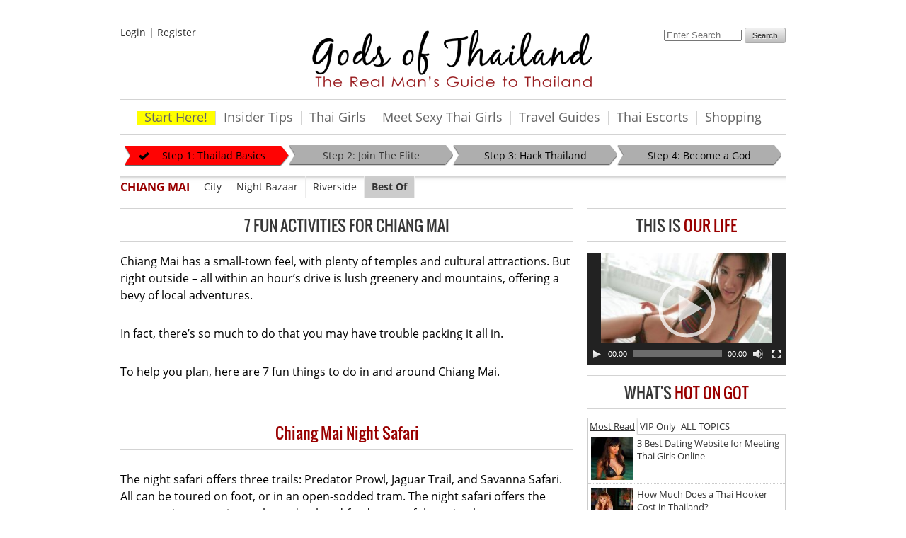

--- FILE ---
content_type: text/html; charset=UTF-8
request_url: https://www.godsofthailand.com/travel-guide/chiang-mai/best-of/what-to-do-chiangmai/
body_size: 8957
content:
<!doctype html><html><head><link rel="stylesheet" type="text/css" href="https://www.godsofthailand.com/wp-content/cache/minify/000000/bfe55/default.include.cc89fe.css" media="all" /><script type="5108cb659ab53da2fa003332-text/javascript" src="https://www.godsofthailand.com/wp-content/cache/minify/000000/bfe55/default.include.23c16c.js"></script><meta charset="UTF-8"><title>7 Fun Activities for Chiang Mai | Thailand Travel Guide</title><link rel="author" href="https://plus.google.com/118226047844547675351" /><meta name="viewport" content="width=device-width, minimum-scale=0.25, maximum-scale=1.0, initial-scale=1.0" /><meta name="description" content="Chiang Mai has a small-town feel, with plenty of temples and cultural attractions. But right outside - all within an hour’s drive is lush greenery and mountains, offering a bevy of local adventures."/><meta name="robots" content="noodp"/><link rel="canonical" href="https://www.godsofthailand.com/travel-guide/chiang-mai/best-of/what-to-do-chiangmai/" /><meta property="og:locale" content="en_US" /><meta property="og:type" content="article" /><meta property="og:title" content="7 Fun Activities for Chiang Mai | Thailand Travel Guide" /><meta property="og:description" content="Chiang Mai has a small-town feel, with plenty of temples and cultural attractions. But right outside - all within an hour’s drive is lush greenery and mountains, offering a bevy of local adventures." /><meta property="og:url" content="https://www.godsofthailand.com/travel-guide/chiang-mai/best-of/what-to-do-chiangmai/" /><meta property="og:site_name" content="Gods of Thailand" /><meta property="og:image" content="https://www.godsofthailand.com/wp-content/uploads/2014/08/7-Fun-Activities-for-Chiang-Mai-Thailand.jpg" /><meta property="og:image:width" content="300" /><meta property="og:image:height" content="300" /> <script type="5108cb659ab53da2fa003332-text/javascript">/*<![CDATA[*/window._wpemojiSettings={"baseUrl":"https:\/\/s.w.org\/images\/core\/emoji\/72x72\/","ext":".png","source":{"concatemoji":"https:\/\/www.godsofthailand.com\/wp-includes\/js\/wp-emoji-release.min.js?ver=4.5.32"}};!function(e,o,t){var a,n,r;function i(e){var t=o.createElement("script");t.src=e,t.type="text/javascript",o.getElementsByTagName("head")[0].appendChild(t)}for(r=Array("simple","flag","unicode8","diversity"),t.supports={everything:!0,everythingExceptFlag:!0},n=0;n<r.length;n++)t.supports[r[n]]=function(e){var t,a,n=o.createElement("canvas"),r=n.getContext&&n.getContext("2d"),i=String.fromCharCode;if(!r||!r.fillText)return!1;switch(r.textBaseline="top",r.font="600 32px Arial",e){case"flag":return r.fillText(i(55356,56806,55356,56826),0,0),3e3<n.toDataURL().length;case"diversity":return r.fillText(i(55356,57221),0,0),a=(t=r.getImageData(16,16,1,1).data)[0]+","+t[1]+","+t[2]+","+t[3],r.fillText(i(55356,57221,55356,57343),0,0),a!=(t=r.getImageData(16,16,1,1).data)[0]+","+t[1]+","+t[2]+","+t[3];case"simple":return r.fillText(i(55357,56835),0,0),0!==r.getImageData(16,16,1,1).data[0];case"unicode8":return r.fillText(i(55356,57135),0,0),0!==r.getImageData(16,16,1,1).data[0]}return!1}(r[n]),t.supports.everything=t.supports.everything&&t.supports[r[n]],"flag"!==r[n]&&(t.supports.everythingExceptFlag=t.supports.everythingExceptFlag&&t.supports[r[n]]);t.supports.everythingExceptFlag=t.supports.everythingExceptFlag&&!t.supports.flag,t.DOMReady=!1,t.readyCallback=function(){t.DOMReady=!0},t.supports.everything||(a=function(){t.readyCallback()},o.addEventListener?(o.addEventListener("DOMContentLoaded",a,!1),e.addEventListener("load",a,!1)):(e.attachEvent("onload",a),o.attachEvent("onreadystatechange",function(){"complete"===o.readyState&&t.readyCallback()})),(a=t.source||{}).concatemoji?i(a.concatemoji):a.wpemoji&&a.twemoji&&(i(a.twemoji),i(a.wpemoji)))}(window,document,window._wpemojiSettings);/*]]>*/</script><style type="text/css">img.wp-smiley,img.emoji{display:inline !important;border:none !important;box-shadow:none !important;height:1em !important;width:1em !important;margin:0 .07em !important;vertical-align:-0.1em !important;background:none !important;padding:0 !important}</style><link rel='stylesheet' id='slicknav-css-css'  href='https://www.godsofthailand.com/wp-content/themes/GoT/css/slicknav.css?ver=4.5.32' media='all' /><link rel='stylesheet' id='ws-plugin--s2member-css'  href='https://www.godsofthailand.com/wp-content/plugins/s2member/s2member-o.php?ws_plugin__s2member_css=1&#038;qcABC=1&#038;ver=141007-141007-1246570655' media='all' /><script type="5108cb659ab53da2fa003332-text/javascript" src='https://www.godsofthailand.com/wp-content/themes/GoT/js/jquery.slicknav.min.js?ver=1.0.3'></script><script type="5108cb659ab53da2fa003332-text/javascript" src='https://www.godsofthailand.com/wp-content/themes/GoT/js/scripts.js?ver=1.0'></script><link rel='https://api.w.org/' href='https://www.godsofthailand.com/wp-json/' /><link rel="alternate" type="application/json+oembed" href="https://www.godsofthailand.com/wp-json/oembed/1.0/embed?url=https%3A%2F%2Fwww.godsofthailand.com%2Ftravel-guide%2Fchiang-mai%2Fbest-of%2Fwhat-to-do-chiangmai%2F" /><link rel="alternate" type="text/xml+oembed" href="https://www.godsofthailand.com/wp-json/oembed/1.0/embed?url=https%3A%2F%2Fwww.godsofthailand.com%2Ftravel-guide%2Fchiang-mai%2Fbest-of%2Fwhat-to-do-chiangmai%2F&#038;format=xml" /> <script async src="https://www.googletagmanager.com/gtag/js?id=G-YJ44L56Y39" type="5108cb659ab53da2fa003332-text/javascript"></script><script type="5108cb659ab53da2fa003332-text/javascript">window.dataLayer=window.dataLayer||[];function gtag(){dataLayer.push(arguments);}
gtag('js',new Date());gtag('config','G-YJ44L56Y39');</script><script type="5108cb659ab53da2fa003332-text/javascript">jQuery(function($){$('#tabbed').organicTabs({"speed":200});});</script><script type="5108cb659ab53da2fa003332-text/javascript" charset="utf-8">jQuery(document).ready(function(){jQuery("a[rel^='prettyPhoto']").prettyPhoto({deeplinking:false,social_tools:false,theme:'light_square',});});</script><script type="5108cb659ab53da2fa003332-text/javascript">/*<![CDATA[*/var xhr=(window.XMLHttpRequest)?new XMLHttpRequest():new ActiveXObject("Microsoft.XMLHTTP"),url='https://www.godsofthailand.com/wp-admin/admin-ajax.php',params='action=update_views_ajax&token=6124c32cf5&id=5708';xhr.open("POST",url,true);xhr.setRequestHeader("Content-type","application/x-www-form-urlencoded");xhr.onreadystatechange=function(){if(4==xhr.readyState&&200==xhr.status){if(window.console&&window.console.log){window.console.log(xhr.responseText);}}}
xhr.send(params);/*]]>*/</script><style class="wpcode-css-snippet">.entry-date,.posted-on,.time,.meta-date,.date{display:none !important}</style></head><body><div class="container" ><div class="sixteen columns"><div class="four columns alpha" id="login"> <a href="https://www.godsofthailand.com/login/">Login</a> | <a href="https://www.godsofthailand.com/vip-membership-page/">Register</a></div><div class="eight columns" id="header"> <a href="https://www.godsofthailand.com"><img alt="Gods of Thailand" src="https://www.godsofthailand.com/wp-content/themes/GoT/img/logo.png" /></a></div><div class="four columns omega" id="search"><form class="search" method="get" action="https://www.godsofthailand.com" role="search"> <input class="search-input" type="search" name="s" placeholder="Enter Search"> <button class="search-submit" type="submit" role="button">Search</button></form></div></div><div class="sixteen columns"><div id="main-menu"><ul><li id="menu-item-6066" class="menu-item menu-item-type-post_type menu-item-object-page menu-item-6066"><a href="https://www.godsofthailand.com/gods-of-thailand-101/">Start Here!</a></li><li id="menu-item-5834" class="menu-item menu-item-type-post_type menu-item-object-page menu-item-has-children menu-item-5834"><a title="GoT Thailand Blog" href="https://www.godsofthailand.com/blog/">Insider Tips</a><ul class="sub-menu"><li id="menu-item-4905" class="menu-item menu-item-type-taxonomy menu-item-object-category menu-item-4905"><a title="Famous Stories of Seven in Thailand" href="https://www.godsofthailand.com/category/stories-gods-of-thailand/">Famous Stories</a></li><li id="menu-item-3776" class="menu-item menu-item-type-post_type menu-item-object-page menu-item-3776"><a href="https://www.godsofthailand.com/bangkok-thailand-nightlife-party-guides/">Bangkok</a></li><li id="menu-item-1971" class="menu-item menu-item-type-taxonomy menu-item-object-category menu-item-1971"><a href="https://www.godsofthailand.com/category/chiang-mai-thailand/">Chiang Mai</a></li><li id="menu-item-3783" class="menu-item menu-item-type-post_type menu-item-object-page menu-item-3783"><a href="https://www.godsofthailand.com/koh-samui-thailand-nightlife-party-guides/">Koh Samui</a></li><li id="menu-item-1788" class="menu-item menu-item-type-taxonomy menu-item-object-category menu-item-1788"><a href="https://www.godsofthailand.com/category/koh-phangan-thailand/">Koh Phangan</a></li><li id="menu-item-1790" class="menu-item menu-item-type-taxonomy menu-item-object-category menu-item-1790"><a href="https://www.godsofthailand.com/category/pattaya-thailand/">Pattaya</a></li><li id="menu-item-3786" class="menu-item menu-item-type-post_type menu-item-object-page menu-item-3786"><a href="https://www.godsofthailand.com/phi-phi-islands-thailand-nightlife-party-guides/">Phi Phi Islands</a></li><li id="menu-item-2900" class="menu-item menu-item-type-custom menu-item-object-custom menu-item-2900"><a href="https://www.godsofthailand.com/category/phuket-thailand/">Phuket</a></li><li id="menu-item-5833" class="menu-item menu-item-type-post_type menu-item-object-page menu-item-5833"><a title="View all blog articles" href="https://www.godsofthailand.com/blog/">view all&#8230;</a></li></ul></li><li id="menu-item-1478" class="menu-item menu-item-type-post_type menu-item-object-page menu-item-has-children menu-item-1478"><a href="https://www.godsofthailand.com/girls/">Thai Girls</a><ul class="sub-menu"><li id="menu-item-2537" class="menu-item menu-item-type-taxonomy menu-item-object-category menu-item-2537"><a title="About Thai Girls" href="https://www.godsofthailand.com/category/thai-girls/">About Thai Girls</a></li><li id="menu-item-2535" class="menu-item menu-item-type-post_type menu-item-object-page menu-item-2535"><a title="Pictures of Thai Girls" href="https://www.godsofthailand.com/girls/">Pictures of Thai Girls</a></li><li id="menu-item-6431" class="menu-item menu-item-type-custom menu-item-object-custom menu-item-6431"><a target="_blank" rel="nofollow" href="https://www.thaifriendly.com/?ai=459&#038;cid=5">Meet Thai Girls Here!!!</a></li></ul></li><li id="menu-item-6429" class="menu-item menu-item-type-custom menu-item-object-custom menu-item-6429"><a href="https://www.godsofthailand.com/guides-online-dating-in-thailand/">Meet Sexy Thai Girls</a></li><li id="menu-item-5836" class="menu-item menu-item-type-post_type menu-item-object-page menu-item-has-children menu-item-5836"><a title="Thailand Travel Guides" href="https://www.godsofthailand.com/travel-guide/">Travel Guides</a><ul class="sub-menu"><li id="menu-item-7573" class="menu-item menu-item-type-post_type menu-item-object-page menu-item-7573"><a href="https://www.godsofthailand.com/travel-guide/bangkok/">Bangkok</a></li><li id="menu-item-7574" class="menu-item menu-item-type-post_type menu-item-object-page menu-item-7574"><a href="https://www.godsofthailand.com/travel-guide/chiang-mai/">Chiang Mai</a></li><li id="menu-item-7575" class="menu-item menu-item-type-post_type menu-item-object-page menu-item-7575"><a href="https://www.godsofthailand.com/travel-guide/koh-phangan/">Koh Phangan</a></li><li id="menu-item-7576" class="menu-item menu-item-type-post_type menu-item-object-page menu-item-7576"><a href="https://www.godsofthailand.com/travel-guide/koh-samui/">Koh Samui</a></li><li id="menu-item-7577" class="menu-item menu-item-type-post_type menu-item-object-page menu-item-7577"><a href="https://www.godsofthailand.com/travel-guide/hua-hin/">Hua Hin</a></li><li id="menu-item-7578" class="menu-item menu-item-type-post_type menu-item-object-page menu-item-7578"><a href="https://www.godsofthailand.com/travel-guide/krabi/">Krabi</a></li><li id="menu-item-7579" class="menu-item menu-item-type-post_type menu-item-object-page menu-item-7579"><a href="https://www.godsofthailand.com/travel-guide/koh-chang/">Koh Chang</a></li><li id="menu-item-7580" class="menu-item menu-item-type-post_type menu-item-object-page menu-item-7580"><a href="https://www.godsofthailand.com/travel-guide/pattaya/">Pattaya</a></li><li id="menu-item-7581" class="menu-item menu-item-type-post_type menu-item-object-page menu-item-7581"><a href="https://www.godsofthailand.com/travel-guide/phuket/">Phuket</a></li></ul></li><li id="menu-item-6058" class="menu-item menu-item-type-custom menu-item-object-custom menu-item-6058"><a target="_blank" rel="nofollow" href="https://smooci.com/?utm_source=got">Thai Escorts</a></li><li id="menu-item-7482" class="menu-item menu-item-type-custom menu-item-object-custom menu-item-has-children menu-item-7482"><a href="#">Shopping</a><ul class="sub-menu"><li id="menu-item-7504" class="menu-item menu-item-type-post_type menu-item-object-post menu-item-7504"><a href="https://www.godsofthailand.com/buy-sarms-steroids-thailand/">Thailand Steroids</a></li><li id="menu-item-7503" class="menu-item menu-item-type-post_type menu-item-object-post menu-item-7503"><a href="https://www.godsofthailand.com/buy-real-kamagra-cialis-viagra-thailand-2022/">Kamagra, Cialis &#038; Viagra in Thailand</a></li></ul></li></ul></div></div><div class="stepbar sixteen columns"><ul class="steps"><li class="step selected"><span>Step 1: Thailad Basics</span></li><li class="step "><span><a href="https://www.godsofthailand.com/vip/">Step 2: Join The Elite</a></span></li><li class="step "><span>Step 3: Hack Thailand</span></li><li class="step "><span>Step 4: Become a God</span></li></ul></div><div class="travel-menu sixteen columns clearfix"> <span><a href="/travel-guide/chiang-mai/">Chiang Mai</a></span><ul><li><a href="https://www.godsofthailand.com/travel-guide/chiang-mai/city/">City</a></li><li><a href="https://www.godsofthailand.com/travel-guide/chiang-mai/night-bazaar/">Night Bazaar</a></li><li><a href="https://www.godsofthailand.com/travel-guide/chiang-mai/riverside/">Riverside</a></li><li class="current"><a href="https://www.godsofthailand.com/travel-guide/chiang-mai/best-of/">Best Of</a></li></ul></div><div class="eleven columns"><div id="post-5708" class="post post-5708 tg-chiang-mai type-tg-chiang-mai status-publish has-post-thumbnail hentry tg-cat-chiang-mai-best-of"><h1 class="entry-title"> 7 Fun Activities for Chiang Mai</h1><p>Chiang Mai has a small-town feel, with plenty of temples and cultural attractions. But right outside &#8211; all within an hour’s drive is lush greenery and mountains, offering a bevy of local adventures.</p><p>In fact, there’s so much to do that you may have trouble packing it all in.</p><p>To help you plan, here are 7 fun things to do in and around Chiang Mai.</p><h2>Chiang Mai Night Safari</h2><p>The night safari offers three trails: Predator Prowl, Jaguar Trail, and Savanna Safari. All can be toured on foot, or in an open-sodded tram. The night safari offers the opportunity to pet tiger cubs and to hand-feed some of the animals.</p><h2>Wiang Kum Kam and Underground Ancient City</h2><p>Buddhist statues, stone tablets, and pottery dating back to the 8th century can be seen at Wiang Kum Kam, which is about five kilometers south of Chiang Mai. The ruins can be toured in a horse-drawn carriage.</p><h2>Mae Sa Elephant Camp</h2><p>The elephants at the Mae Sa camp play football, paint, dance and perform. In fact, they are in the Guinness Book of World Records. It’s a sight worth the drive.</p><h2>Doi Suthep</h2><p>Atop the majestic mountain to the northwest of Chiang Mai sits the Wat Phra That Doi Suthep. Dating back 700 years, the temple is one of the most spiritually and historically significant places in all of Thailand. Expect a crowd.</p><h2>Chiang Mai Zoo</h2><p>The Chiang Mai zoo sits at the foot of Doi Suthep Mountain, occupying roughly 200 acres. The zoo houses more than 400 species, including two rare pandas from China and aquatic life in a freshwater aquarium.</p><h2>Doi Pui Tribal Village and National Park</h2><p>Doi Pui is the highest peak in Doi Suthep-Pui National Park, reaching 1,685 meters above sea level, and offers stunning waterfalls that are accessible from the main road. The nearby Hmong Tribal Village is also a major attraction.</p><h2>Bo Sang Handicraft Village</h2><p>The parasols and umbrellas made here are known worldwide, and have become the symbol of Chiang Mai. Hand-painted umbrellas are available, as well as larger coverings for patios or gardens, all done on sa paper. And the prices won’t break the bank.</p><div class="post-ads travel clearfix"><div class="four columns alpha"><a href="https://smooci.com/?utm_source=got" target="_blank" rel="nofollow"><img class="scale-with-grid" src="https://www.godsofthailand.com/wp-content/uploads/2016/12/smooci-got.gif">Select, book, and track your escort with Smooci</a></div><div class="four columns middle"><a rel="nofollow" target="_blank" href="http://purebangkokescorts.com"><img alt="Pure Bangkok Escorts" src="/images/300x250_Pure_Bangkok_Escorts.gif" width="200" height="200"/>Pure Escorts</a></div><div class="four columns omega"><a rel="nofollow" target="_blank" href="http://bangkokescort.com"><img alt="Bangkok Escorts" src="/images/Sonya-ad.jpg" width="200" height="200"/>Want more?</a></div></div></div></div><div class="five columns"><div class="sidebar"><div class="sidebar-widget"><div id="text-4" class="widget_text"><h4>This is<span> our life</span></h4><div class="textwidget"><div style="width: 280px; " class="wp-video"><!--[if lt IE 9]><script>document.createElement('video');</script><![endif]--> <video class="wp-video-shortcode" id="video-5708-1" width="280" height="158" poster="/videos/Welcome_to_Gods_of_Thailand_Placeholder.jpg" preload="none" controls="controls"><source type="video/mp4" src="/videos/Welcome_to_Gods_of_Thailand.mp4?_=1" /><a href="/videos/Welcome_to_Gods_of_Thailand.mp4">/videos/Welcome_to_Gods_of_Thailand.mp4</a></video></div></div></div></div><h4>What's <span>hot on GOT</span></h4><div id="tabbed"><div id="tab" class="clearfix"><ul class="nav" id="tab-menu"><li class="nav-one" ><a class="current" href="#tab1">Most Read</a></li><li class="nav-two"><a href="#tab2">VIP Only</a></li><li class="nav-three"><a href="#tab3">ALL TOPICS</a></li></ul></div><div class="list-wrap"><ul id="tab1"><ul class="wpp-list"><li><a href="https://www.godsofthailand.com/best-dating-website-meeting-thai-girls-online/" title="3 Best Dating Website for Meeting Thai Girls Online" target="_self"><img src="https://www.godsofthailand.com/wp-content/uploads/wordpress-popular-posts/6625-60x60.jpg" title="3 Best Dating Website for Meeting Thai Girls Online" alt="3 Best Dating Website for Meeting Thai Girls Online" width="60" height="60" class="wpp-thumbnail wpp_cached_thumb wpp_featured" /></a> <a href="https://www.godsofthailand.com/best-dating-website-meeting-thai-girls-online/" title="3 Best Dating Website for Meeting Thai Girls Online" class="wpp-post-title" target="_self">3 Best Dating Website for Meeting Thai Girls Online</a></li><li><a href="https://www.godsofthailand.com/how-much-does-a-hooker-cost-in-thailand/" title="How Much Does a Thai Hooker Cost in Thailand?" target="_self"><img src="https://www.godsofthailand.com/wp-content/uploads/wordpress-popular-posts/541-60x60.jpg" title="How Much Does a Thai Hooker Cost in Thailand?" alt="How Much Does a Thai Hooker Cost in Thailand?" width="60" height="60" class="wpp-thumbnail wpp_cached_thumb wpp_featured" /></a> <a href="https://www.godsofthailand.com/how-much-does-a-hooker-cost-in-thailand/" title="How Much Does a Thai Hooker Cost in Thailand?" class="wpp-post-title" target="_self">How Much Does a Thai Hooker Cost in Thailand?</a></li><li><a href="https://www.godsofthailand.com/best-escort-agency-in-bangkok-thailand/" title="The Best Escort Agency in Bangkok Thailand" target="_self"><img src="https://www.godsofthailand.com/wp-content/uploads/wordpress-popular-posts/2420-60x60.jpg" title="The Best Escort Agency in Bangkok Thailand" alt="The Best Escort Agency in Bangkok Thailand" width="60" height="60" class="wpp-thumbnail wpp_cached_thumb wpp_featured" /></a> <a href="https://www.godsofthailand.com/best-escort-agency-in-bangkok-thailand/" title="The Best Escort Agency in Bangkok Thailand" class="wpp-post-title" target="_self">The Best Escort Agency in Bangkok Thailand</a></li><li><a href="https://www.godsofthailand.com/how-to-never-pay-for-thai-freelance-girl/" title="Never Pay For Sex with a Freelance Girl in Thailand – Adult Content" target="_self"><img src="https://www.godsofthailand.com/wp-content/uploads/wordpress-popular-posts/214-60x60.jpg" title="Never Pay For Sex with a Freelance Girl in Thailand – Adult Content" alt="Never Pay For Sex with a Freelance Girl in Thailand – Adult Content" width="60" height="60" class="wpp-thumbnail wpp_cached_thumb wpp_featured" /></a> <a href="https://www.godsofthailand.com/how-to-never-pay-for-thai-freelance-girl/" title="Never Pay For Sex with a Freelance Girl in Thailand – Adult Content" class="wpp-post-title" target="_self">Never Pay For Sex with a Freelance Girl in Thailand – Adult Content</a></li><li><a href="https://www.godsofthailand.com/dirty-soapy-body-massages-thailand/" title="Dirty Soapy Body Massages in Thailand" target="_self"><img src="https://www.godsofthailand.com/wp-content/uploads/wordpress-popular-posts/2950-60x60.jpg" title="Dirty Soapy Body Massages in Thailand" alt="Dirty Soapy Body Massages in Thailand" width="60" height="60" class="wpp-thumbnail wpp_cached_thumb wpp_featured" /></a> <a href="https://www.godsofthailand.com/dirty-soapy-body-massages-thailand/" title="Dirty Soapy Body Massages in Thailand" class="wpp-post-title" target="_self">Dirty Soapy Body Massages in Thailand</a></li><li><a href="https://www.godsofthailand.com/adult-content-how-much-does-a-special-massage-cost-in-thailand-happy-endings-101/" title="How Much Does a &#8220;Special&#8221; Massage Cost in Thailand? &#8211; Adult Content" target="_self"><img src="https://www.godsofthailand.com/wp-content/uploads/wordpress-popular-posts/1431-60x60.jpg" title="How Much Does a &#8220;Special&#8221; Massage Cost in Thailand? &#8211; Adult Content" alt="How Much Does a &#8220;Special&#8221; Massage Cost in Thailand? &#8211; Adult Content" width="60" height="60" class="wpp-thumbnail wpp_cached_thumb wpp_featured" /></a> <a href="https://www.godsofthailand.com/adult-content-how-much-does-a-special-massage-cost-in-thailand-happy-endings-101/" title="How Much Does a &#8220;Special&#8221; Massage Cost in Thailand? &#8211; Adult Content" class="wpp-post-title" target="_self">How Much Does a &#8220;Special&#8221; Massage Cost in Thailand? &#8211; Adult Content</a></li><li><a href="https://www.godsofthailand.com/where-can-i-find-russian-prostitutes-in-thailand-answered/" title="Where Can I Find Russian Prostitutes in Thailand? [Answered]" target="_self"><img src="https://www.godsofthailand.com/wp-content/uploads/wordpress-popular-posts/2376-60x60.jpg" title="Where Can I Find Russian Prostitutes in Thailand? [Answered]" alt="Where Can I Find Russian Prostitutes in Thailand? [Answered]" width="60" height="60" class="wpp-thumbnail wpp_cached_thumb wpp_featured" /></a> <a href="https://www.godsofthailand.com/where-can-i-find-russian-prostitutes-in-thailand-answered/" title="Where Can I Find Russian Prostitutes in Thailand? [Answered]" class="wpp-post-title" target="_self">Where Can I Find Russian Prostitutes in Thailand? [Answered]</a></li><li><a href="https://www.godsofthailand.com/places-to-find-the-best-russian-prostitutes-in-bangkok/" title="3 Places to Find the Best Russian Prostitutes in Bangkok" target="_self"><img src="https://www.godsofthailand.com/wp-content/uploads/wordpress-popular-posts/6852-60x60.jpg" title="3 Places to Find the Best Russian Prostitutes in Bangkok" alt="3 Places to Find the Best Russian Prostitutes in Bangkok" width="60" height="60" class="wpp-thumbnail wpp_cached_thumb wpp_featured" /></a> <a href="https://www.godsofthailand.com/places-to-find-the-best-russian-prostitutes-in-bangkok/" title="3 Places to Find the Best Russian Prostitutes in Bangkok" class="wpp-post-title" target="_self">3 Places to Find the Best Russian Prostitutes in Bangkok</a></li><li><a href="https://www.godsofthailand.com/private-naked-sushi-girl-bangkok-thailand/" title="Private Naked Sushi Girl in Bangkok Thailand [Photos]" target="_self"><img src="https://www.godsofthailand.com/wp-content/uploads/wordpress-popular-posts/6900-60x60.jpg" title="Private Naked Sushi Girl in Bangkok Thailand [Photos]" alt="Private Naked Sushi Girl in Bangkok Thailand [Photos]" width="60" height="60" class="wpp-thumbnail wpp_cached_thumb wpp_featured" /></a> <a href="https://www.godsofthailand.com/private-naked-sushi-girl-bangkok-thailand/" title="Private Naked Sushi Girl in Bangkok Thailand [Photos]" class="wpp-post-title" target="_self">Private Naked Sushi Girl in Bangkok Thailand [Photos]</a></li></ul></ul><ul id="tab2" class="hide"><ul class="wpp-list"><li><a href="https://www.godsofthailand.com/places-to-find-the-best-russian-prostitutes-in-bangkok/" title="3 Places to Find the Best Russian Prostitutes in Bangkok" target="_self"><img src="https://www.godsofthailand.com/wp-content/uploads/wordpress-popular-posts/6852-60x60.jpg" title="3 Places to Find the Best Russian Prostitutes in Bangkok" alt="3 Places to Find the Best Russian Prostitutes in Bangkok" width="60" height="60" class="wpp-thumbnail wpp_cached_thumb wpp_featured" /></a> <a href="https://www.godsofthailand.com/places-to-find-the-best-russian-prostitutes-in-bangkok/" title="3 Places to Find the Best Russian Prostitutes in Bangkok" class="wpp-post-title" target="_self">3 Places to Find the Best Russian Prostitutes in Bangkok</a></li><li><a href="https://www.godsofthailand.com/thai-girls-sex-on-camera/" title="How to Convince Thai Girls to Have Sex on Camera in Thailand [VIP]" target="_self"><img src="https://www.godsofthailand.com/wp-content/uploads/wordpress-popular-posts/2618-60x60.jpg" title="How to Convince Thai Girls to Have Sex on Camera in Thailand [VIP]" alt="How to Convince Thai Girls to Have Sex on Camera in Thailand [VIP]" width="60" height="60" class="wpp-thumbnail wpp_cached_thumb wpp_featured" /></a> <a href="https://www.godsofthailand.com/thai-girls-sex-on-camera/" title="How to Convince Thai Girls to Have Sex on Camera in Thailand [VIP]" class="wpp-post-title" target="_self">How to Convince Thai Girls to Have Sex on Camera in Thailand [VIP]</a></li><li><a href="https://www.godsofthailand.com/buy-sarms-steroids-thailand/" title="How to Buy Sarms and Steroids in Thailand" target="_self"><img src="https://www.godsofthailand.com/wp-content/uploads/wordpress-popular-posts/7454-60x60.jpg" title="How to Buy Sarms and Steroids in Thailand" alt="How to Buy Sarms and Steroids in Thailand" width="60" height="60" class="wpp-thumbnail wpp_cached_thumb wpp_featured" /></a> <a href="https://www.godsofthailand.com/buy-sarms-steroids-thailand/" title="How to Buy Sarms and Steroids in Thailand" class="wpp-post-title" target="_self">How to Buy Sarms and Steroids in Thailand</a></li><li><a href="https://www.godsofthailand.com/how-to-fly-to-thailand-for-free/" title="How to Fly to Thailand For FREE [VIP]" target="_self"><img src="https://www.godsofthailand.com/wp-content/uploads/wordpress-popular-posts/2371-60x60.jpg" title="How to Fly to Thailand For FREE [VIP]" alt="How to Fly to Thailand For FREE [VIP]" width="60" height="60" class="wpp-thumbnail wpp_cached_thumb wpp_featured" /></a> <a href="https://www.godsofthailand.com/how-to-fly-to-thailand-for-free/" title="How to Fly to Thailand For FREE [VIP]" class="wpp-post-title" target="_self">How to Fly to Thailand For FREE [VIP]</a></li><li><a href="https://www.godsofthailand.com/q-a-i-need-a-girl-in-thailand-what-do-i-do/" title="Q &#038; A | I Need a Girl For Sex in Thailand, What Should I Do? [VIP]" target="_self"><img src="https://www.godsofthailand.com/wp-content/uploads/wordpress-popular-posts/1121-60x60.gif" title="Q &#038; A | I Need a Girl For Sex in Thailand, What Should I Do? [VIP]" alt="Q &#038; A | I Need a Girl For Sex in Thailand, What Should I Do? [VIP]" width="60" height="60" class="wpp-thumbnail wpp_cached_thumb wpp_featured" /></a> <a href="https://www.godsofthailand.com/q-a-i-need-a-girl-in-thailand-what-do-i-do/" title="Q &#038; A | I Need a Girl For Sex in Thailand, What Should I Do? [VIP]" class="wpp-post-title" target="_self">Q &#038; A | I Need a Girl For Sex in Thailand, What Should I Do? [VIP]</a></li><li><a href="https://www.godsofthailand.com/trick-how-to-tell-if-a-thai-girl-has-a-baby-the-baby-test/" title="How to Tell if a Thai Girl Has a Baby – The Thailand Baby Test [VIP]" target="_self"><img src="https://www.godsofthailand.com/wp-content/uploads/wordpress-popular-posts/433-60x60.jpg" title="How to Tell if a Thai Girl Has a Baby – The Thailand Baby Test [VIP]" alt="How to Tell if a Thai Girl Has a Baby – The Thailand Baby Test [VIP]" width="60" height="60" class="wpp-thumbnail wpp_cached_thumb wpp_featured" /></a> <a href="https://www.godsofthailand.com/trick-how-to-tell-if-a-thai-girl-has-a-baby-the-baby-test/" title="How to Tell if a Thai Girl Has a Baby – The Thailand Baby Test [VIP]" class="wpp-post-title" target="_self">How to Tell if a Thai Girl Has a Baby – The Thailand Baby Test [VIP]</a></li><li><a href="https://www.godsofthailand.com/kot-q-and-a-what-should-i-do-with-25-days-in-thailand/" title="What You Should Do With 25 Days in Thailand? [VIP]" target="_self"><img src="https://www.godsofthailand.com/wp-content/uploads/wordpress-popular-posts/1084-60x60.jpg" title="What You Should Do With 25 Days in Thailand? [VIP]" alt="What You Should Do With 25 Days in Thailand? [VIP]" width="60" height="60" class="wpp-thumbnail wpp_cached_thumb wpp_featured" /></a> <a href="https://www.godsofthailand.com/kot-q-and-a-what-should-i-do-with-25-days-in-thailand/" title="What You Should Do With 25 Days in Thailand? [VIP]" class="wpp-post-title" target="_self">What You Should Do With 25 Days in Thailand? [VIP]</a></li></ul></ul><ul id="tab3" class="hide"><li class="cat-item cat-item-28"><a href="https://www.godsofthailand.com/category/adult-content-thailand/" >Adult Content</a></li><li class="cat-item cat-item-18"><a href="https://www.godsofthailand.com/category/bangkok-thailand/" >Bangkok</a><ul class='children'><li class="cat-item cat-item-128"><a href="https://www.godsofthailand.com/category/bangkok-thailand/bangkok-nightlife/" >Bangkok Nightlife</a></li><li class="cat-item cat-item-126"><a href="https://www.godsofthailand.com/category/bangkok-thailand/gay-bangkok/" >Gay Bangkok</a></li></ul></li><li class="cat-item cat-item-14"><a href="https://www.godsofthailand.com/category/thai-bar-girls-2/" >Bar Girls</a></li><li class="cat-item cat-item-35"><a href="https://www.godsofthailand.com/category/chiang-mai-thailand/" >Chiang Mai</a></li><li class="cat-item cat-item-13"><a href="https://www.godsofthailand.com/category/thai-freelance-girls/" >Freelance Girls</a></li><li class="cat-item cat-item-26"><a href="https://www.godsofthailand.com/category/thailand-guest-posts/" >Guest Posts</a></li><li class="cat-item cat-item-16"><a href="https://www.godsofthailand.com/category/hangover-2/" >Hangover 2</a></li><li class="cat-item cat-item-41"><a href="https://www.godsofthailand.com/category/thailand-hotels/" >Hotels</a><ul class='children'><li class="cat-item cat-item-56"><a href="https://www.godsofthailand.com/category/thailand-hotels/bangkok-hotels/" >Bangkok Hotels</a></li></ul></li><li class="cat-item cat-item-24"><a href="https://www.godsofthailand.com/category/koh-phangan-thailand/" >Koh Phangan</a></li><li class="cat-item cat-item-15"><a href="https://www.godsofthailand.com/category/koh-samui-thailand/" >Koh Samui</a></li><li class="cat-item cat-item-54"><a href="https://www.godsofthailand.com/category/ladyboys/" >Ladyboys</a></li><li class="cat-item cat-item-21"><a href="https://www.godsofthailand.com/category/living-in-thailand/" >Living in Thailand</a></li><li class="cat-item cat-item-22"><a href="https://www.godsofthailand.com/category/make-money/" >Make Money</a></li><li class="cat-item cat-item-127"><a href="https://www.godsofthailand.com/category/medical-tourism/" >Medical Tourism</a></li><li class="cat-item cat-item-33"><a href="https://www.godsofthailand.com/category/thailand-nightlife/" >Nightlife</a></li><li class="cat-item cat-item-25"><a href="https://www.godsofthailand.com/category/not-a-blog/" >Not a Blog</a></li><li class="cat-item cat-item-34"><a href="https://www.godsofthailand.com/category/online-dating-in-thailand/" >Online Dating</a></li><li class="cat-item cat-item-46"><a href="https://www.godsofthailand.com/category/party-in-thailand/" >Party in Thailand</a></li><li class="cat-item cat-item-19"><a href="https://www.godsofthailand.com/category/pattaya-thailand/" >Pattaya</a></li><li class="cat-item cat-item-3"><a href="https://www.godsofthailand.com/category/thailand-phi-phi-islands/" >Phi Phi Islands</a></li><li class="cat-item cat-item-48"><a href="https://www.godsofthailand.com/category/phuket-thailand/" >Phuket Thailand</a></li><li class="cat-item cat-item-23"><a href="https://www.godsofthailand.com/category/questions-answers/" >Q &amp; A</a></li><li class="cat-item cat-item-36"><a href="https://www.godsofthailand.com/category/random/" >Random</a></li><li class="cat-item cat-item-47"><a href="https://www.godsofthailand.com/category/sex-in-thailand/" >Sex in Thailand</a></li><li class="cat-item cat-item-20"><a href="https://www.godsofthailand.com/category/stories-gods-of-thailand/" >Stories from Gods of Thailand</a></li><li class="cat-item cat-item-129"><a href="https://www.godsofthailand.com/category/thai-escorts/" >Thai Escorts</a></li><li class="cat-item cat-item-38"><a href="https://www.godsofthailand.com/category/thai-girl-pictures/" >Thai Girl Pictures</a></li><li class="cat-item cat-item-27"><a href="https://www.godsofthailand.com/category/thai-girls/" >Thai Girls</a></li><li class="cat-item cat-item-12"><a href="https://www.godsofthailand.com/category/thailand/" >Thailand</a></li><li class="cat-item cat-item-17"><a href="https://www.godsofthailand.com/category/tips-tricks-thailand/" >Tips &amp; Advice</a></li><li class="cat-item cat-item-49"><a href="https://www.godsofthailand.com/category/travel-in-thailand/" >Travel in Thailand</a></li><li class="cat-item cat-item-1"><a href="https://www.godsofthailand.com/category/uncategorized/" >Uncategorized</a></li><li class="cat-item cat-item-53"><a href="https://www.godsofthailand.com/category/vip-members-only/" >VIP Members Only</a></li><li class="cat-item cat-item-11"><a href="https://www.godsofthailand.com/category/visa-information/" >Visa Information</a></li></ul></div></div><div class="sidebar-widget"><div id="text-6" class="widget_text"><div class="textwidget"><a href="https://www.godsofthailand.com/guides-online-dating-in-thailand/">Tips for Online Dating in Thailand</a></div></div><div id="text-3" class="widget_text"><div class="textwidget"><a target="_blank" href="https://smooci.com/?utm_source=got" rel="nofollow"><img class="scale-with-grid" src="https://www.godsofthailand.com/wp-content/uploads/2016/12/smooci-got.gif" /></a><p><small><a target="_blank" href="https://smooci.com/?utm_source=got" rel="nofollow">Smooci.com</a> is an on demand escort booking platform. Select, book and track your escorts with <a target="_blank" href="https://smooci.com/?utm_source=got" rel="nofollow">Smooci.com</a></small></p><a target="_blank" href="https://www.sarmsthailand.com/" rel="nofollow"><img class="scale-with-grid" src="https://www.godsofthailand.com/wp-content/uploads/2020/02/sarms-thailand-300x300.jpg" /></a><p><small><a target="_blank" href="https://www.sarmsthailand.com/">Buy Sarms Thailand</a> is where you can get legit Sarms in Thailand. Get steroid results without the bad side effects.</div></div></div></div></div><div class="access sixteen columns"> <a rel="prettyPhoto" href="#opt-in" class="get-instant-access">Click Here to Get Instant Access</a><div class="hide"><div id="opt-in"><form id="lead-form" accept-charset="utf-8" action="https://app.getresponse.com/add_contact_webform.html" method="post"><p>Get instant, FREE access to over $163 worth of exclusive books, podcasts, and videos</p> <input type="text" onfocus="if (!window.__cfRLUnblockHandlers) return false; if (this.value == 'Email Address') {this.value = '';}" onblur="if (!window.__cfRLUnblockHandlers) return false; if (this.value == '') {this.value = 'Email Address';}" size="25" label="Email Address" value="Email Address" name="email" data-cf-modified-5108cb659ab53da2fa003332-=""> <input type="text" onblur="if (!window.__cfRLUnblockHandlers) return false; if(this.value=='') this.value='Name....';" onfocus="if (!window.__cfRLUnblockHandlers) return false; if(this.value=='Name....') this.value='';" value="Name...." name="name" data-cf-modified-5108cb659ab53da2fa003332-=""> <input type="submit" value="Free Instant Access" name=""> <input id="web-id" type="hidden" name="webform_id" value="359453" /></form></div></div></div><div class="sixteen columns"><div class="footer clearfix"><div class="four columns alpha"><div id="nav_menu-7" class="widget_nav_menu"><h3><span>Quick Links</span></h3><ul id="menu-footermenu1" class="menu"><li id="menu-item-4139" class="menu-item menu-item-type-custom menu-item-object-custom menu-item-4139"><a href="https://www.godsofthailand.com/category/sex-in-thailand/">Sex in Thailand</a></li><li id="menu-item-2649" class="menu-item menu-item-type-taxonomy menu-item-object-category menu-item-2649"><a href="https://www.godsofthailand.com/category/tips-tricks-thailand/">Tips &#038; Advice</a></li><li id="menu-item-4140" class="menu-item menu-item-type-custom menu-item-object-custom menu-item-4140"><a href="https://www.godsofthailand.com/category/travel-in-thailand/">Travel in Thailand</a></li><li id="menu-item-2655" class="menu-item menu-item-type-taxonomy menu-item-object-category menu-item-2655"><a href="https://www.godsofthailand.com/category/visa-information/">Thai Visa Information</a></li><li id="menu-item-5660" class="menu-item menu-item-type-post_type menu-item-object-page menu-item-5660"><a title="Thai Ladyboys" href="https://www.godsofthailand.com/ladyboys/">Ladyboys</a></li></ul></div></div><div class="four columns alpha"><div id="nav_menu-6" class="widget_nav_menu"><h3><span>Social</span></h3><ul id="menu-footer2" class="menu"><li id="menu-item-5848" class="menu-item menu-item-type-custom menu-item-object-custom menu-item-5848"><a target="_blank" rel="nofollow" href="https://www.youtube.com/user/thegodsofthailand">Youtube</a></li><li id="menu-item-5847" class="menu-item menu-item-type-custom menu-item-object-custom menu-item-5847"><a title="Gods of Thailand Pinterest" target="_blank" rel="nofollow" href="https://www.pinterest.com/godsofthailand/">Pinterest</a></li><li id="menu-item-7303" class="menu-item menu-item-type-custom menu-item-object-custom menu-item-7303"><a target="_blank" href="http://feeds.feedburner.com/GodsOfThailand">RSS</a></li></ul></div></div><div class="four columns alpha"><div id="nav_menu-5" class="widget_nav_menu"><h3><span>Products</span></h3></div></div><div class="four columns alpha omega"><div id="nav_menu-4" class="widget_nav_menu"><h3><span>About Us</span></h3><ul id="menu-footermenu4" class="menu"><li id="menu-item-2585" class="menu-item menu-item-type-post_type menu-item-object-page menu-item-2585"><a href="https://www.godsofthailand.com/contact-us/about/">About</a></li><li id="menu-item-2583" class="menu-item menu-item-type-post_type menu-item-object-page menu-item-2583"><a href="https://www.godsofthailand.com/quotes/">Fun Quotes</a></li><li id="menu-item-2645" class="menu-item menu-item-type-post_type menu-item-object-page menu-item-2645"><a href="https://www.godsofthailand.com/advertise-on-kings-of-thailand/">Advertise</a></li><li id="menu-item-4268" class="menu-item menu-item-type-post_type menu-item-object-page menu-item-4268"><a href="https://www.godsofthailand.com/write-a-guest-post-for-gods-of-thailand/">Guest Posting</a></li><li id="menu-item-2888" class="menu-item menu-item-type-custom menu-item-object-custom menu-item-2888"><a rel="nofollow" href="https://www.godsofthailand.com/terms-of-use/">Terms of Use</a></li><li id="menu-item-3182" class="menu-item menu-item-type-custom menu-item-object-custom menu-item-3182"><a href="https://www.godsofthailand.com/sitemap_index.xml">Sitemap</a></li><li id="menu-item-2584" class="menu-item menu-item-type-post_type menu-item-object-page menu-item-2584"><a href="https://www.godsofthailand.com/contact-us/">Contact Us</a></li></ul></div></div></div></div></div><link rel='stylesheet' id='wp-mediaelement-css'  href='https://www.godsofthailand.com/wp-includes/js/mediaelement/wp-mediaelement.min.css?ver=4.5.32' media='all' /><script type="5108cb659ab53da2fa003332-text/javascript" src='https://www.godsofthailand.com/wp-content/plugins/s2member/s2member-o.php?ws_plugin__s2member_js_w_globals=1&#038;qcABC=1&#038;ver=141007-141007-1246570655'></script><script type="5108cb659ab53da2fa003332-text/javascript" src='https://www.godsofthailand.com/wp-includes/js/wp-embed.min.js?ver=4.5.32'></script><script type="5108cb659ab53da2fa003332-text/javascript">var mejsL10n={"language":"en-US","strings":{"Close":"Close","Fullscreen":"Fullscreen","Download File":"Download File","Download Video":"Download Video","Play\/Pause":"Play\/Pause","Mute Toggle":"Mute Toggle","None":"None","Turn off Fullscreen":"Turn off Fullscreen","Go Fullscreen":"Go Fullscreen","Unmute":"Unmute","Mute":"Mute","Captions\/Subtitles":"Captions\/Subtitles"}};var _wpmejsSettings={"pluginPath":"\/wp-includes\/js\/mediaelement\/"};</script><script type="5108cb659ab53da2fa003332-text/javascript" src='https://www.godsofthailand.com/wp-includes/js/mediaelement/wp-mediaelement.min.js?ver=4.5.32'></script><script src="/cdn-cgi/scripts/7d0fa10a/cloudflare-static/rocket-loader.min.js" data-cf-settings="5108cb659ab53da2fa003332-|49" defer></script><script defer src="https://static.cloudflareinsights.com/beacon.min.js/vcd15cbe7772f49c399c6a5babf22c1241717689176015" integrity="sha512-ZpsOmlRQV6y907TI0dKBHq9Md29nnaEIPlkf84rnaERnq6zvWvPUqr2ft8M1aS28oN72PdrCzSjY4U6VaAw1EQ==" data-cf-beacon='{"version":"2024.11.0","token":"96fcd33b41e244d88c099ec1bfed7975","r":1,"server_timing":{"name":{"cfCacheStatus":true,"cfEdge":true,"cfExtPri":true,"cfL4":true,"cfOrigin":true,"cfSpeedBrain":true},"location_startswith":null}}' crossorigin="anonymous"></script>
</body></html>

--- FILE ---
content_type: text/css; charset=utf-8
request_url: https://www.godsofthailand.com/wp-content/cache/minify/000000/bfe55/default.include.cc89fe.css
body_size: 15035
content:
.wpp-list{}.wpp-list li{float:none;clear:left}.wpp-post-title{}.wpp-thumbnail{display:inline;float:left;margin:0 5px 0 0;border:none}.wpp-excerpt{}.post-stats{display:block;font-size:9px;font-weight:bold}.wpp-comments{}.wpp-views{}.wpp-author{}.wpp-date{}.wpp-rating{}.mejs-offscreen{position:absolute!important;top:-10000px;left:-10000px;overflow:hidden;width:1px;height:1px}.mejs-container{position:relative;background:#000;font-family:Helvetica,Arial;text-align:left;vertical-align:top;text-indent:0}.mejs-container:focus{outline:0}.me-plugin{position:absolute}.mejs-embed,.mejs-embed body{width:100%;height:100%;margin:0;padding:0;background:#000;overflow:hidden}.mejs-fullscreen{overflow:hidden!important}.mejs-container-fullscreen{position:fixed;left:0;top:0;right:0;bottom:0;overflow:hidden;z-index:1000}.mejs-container-fullscreen .mejs-mediaelement,.mejs-container-fullscreen video{width:100%;height:100%}.mejs-clear{clear:both}.mejs-background{position:absolute;top:0;left:0}.mejs-mediaelement{position:absolute;top:0;left:0;width:100%;height:100%}.mejs-poster{position:absolute;top:0;left:0;background-size:contain;background-position:50% 50%;background-repeat:no-repeat}:root .mejs-poster img{display:none}.mejs-poster img{border:0;padding:0;border:0}.mejs-overlay{position:absolute;top:0;left:0}.mejs-overlay-play{cursor:pointer}.mejs-overlay-button{position:absolute;top:50%;left:50%;width:100px;height:100px;margin:-50px 0 0 -50px;background:url(/wp-includes/js/mediaelement/bigplay.svg) no-repeat}.no-svg .mejs-overlay-button{background-image:url(/wp-includes/js/mediaelement/bigplay.png)}.mejs-overlay:hover .mejs-overlay-button{background-position:0 -100px}.mejs-overlay-loading{position:absolute;top:50%;left:50%;width:80px;height:80px;margin:-40px 0 0 -40px;background:#333;background:url(/wp-includes/js/mediaelement/background.png);background:rgba(0,0,0,.9);background:-webkit-gradient(linear,0 0,0 100%,from(rgba(50,50,50,.9)),to(rgba(0,0,0,.9)));background:-webkit-linear-gradient(top,rgba(50,50,50,.9),rgba(0,0,0,.9));background:-moz-linear-gradient(top,rgba(50,50,50,.9),rgba(0,0,0,.9));background:-o-linear-gradient(top,rgba(50,50,50,.9),rgba(0,0,0,.9));background:-ms-linear-gradient(top,rgba(50,50,50,.9),rgba(0,0,0,.9));background:linear-gradient(rgba(50,50,50,.9),rgba(0,0,0,.9))}.mejs-overlay-loading span{display:block;width:80px;height:80px;background:transparent url(/wp-includes/js/mediaelement/loading.gif) 50% 50% no-repeat}.mejs-container .mejs-controls{position:absolute;list-style-type:none;margin:0;padding:0;bottom:0;left:0;background:url(/wp-includes/js/mediaelement/background.png);background:rgba(0,0,0,.7);background:-webkit-gradient(linear,0 0,0 100%,from(rgba(50,50,50,.7)),to(rgba(0,0,0,.7)));background:-webkit-linear-gradient(top,rgba(50,50,50,.7),rgba(0,0,0,.7));background:-moz-linear-gradient(top,rgba(50,50,50,.7),rgba(0,0,0,.7));background:-o-linear-gradient(top,rgba(50,50,50,.7),rgba(0,0,0,.7));background:-ms-linear-gradient(top,rgba(50,50,50,.7),rgba(0,0,0,.7));background:linear-gradient(rgba(50,50,50,.7),rgba(0,0,0,.7));height:30px;width:100%}.mejs-container .mejs-controls div{list-style-type:none;background-image:none;display:block;float:left;margin:0;padding:0;width:26px;height:26px;font-size:11px;line-height:11px;font-family:Helvetica,Arial;border:0}.mejs-controls .mejs-button button{cursor:pointer;display:block;font-size:0;line-height:0;text-decoration:none;margin:7px 5px;padding:0;position:absolute;height:16px;width:16px;border:0;background:transparent url(/wp-includes/js/mediaelement/controls.svg) no-repeat}.no-svg .mejs-controls .mejs-button button{background-image:url(/wp-includes/js/mediaelement/controls.png)}.mejs-controls .mejs-button button:focus{outline:dotted 1px #999}.mejs-container .mejs-controls .mejs-time{color:#fff;display:block;height:17px;width:auto;padding:10px 3px 0;overflow:hidden;text-align:center;-moz-box-sizing:content-box;-webkit-box-sizing:content-box;box-sizing:content-box}.mejs-container .mejs-controls .mejs-time a{color:#fff;font-size:11px;line-height:12px;display:block;float:left;margin:1px 2px 0 0;width:auto}.mejs-controls .mejs-play button{background-position:0 0}.mejs-controls .mejs-pause button{background-position:0 -16px}.mejs-controls .mejs-stop button{background-position:-112px 0}.mejs-controls div.mejs-time-rail{direction:ltr;width:200px;padding-top:5px}.mejs-controls .mejs-time-rail span,.mejs-controls .mejs-time-rail a{display:block;position:absolute;width:180px;height:10px;-webkit-border-radius:2px;-moz-border-radius:2px;border-radius:2px;cursor:pointer}.mejs-controls .mejs-time-rail .mejs-time-total{margin:5px;background:#333;background:rgba(50,50,50,.8);background:-webkit-gradient(linear,0 0,0 100%,from(rgba(30,30,30,.8)),to(rgba(60,60,60,.8)));background:-webkit-linear-gradient(top,rgba(30,30,30,.8),rgba(60,60,60,.8));background:-moz-linear-gradient(top,rgba(30,30,30,.8),rgba(60,60,60,.8));background:-o-linear-gradient(top,rgba(30,30,30,.8),rgba(60,60,60,.8));background:-ms-linear-gradient(top,rgba(30,30,30,.8),rgba(60,60,60,.8));background:linear-gradient(rgba(30,30,30,.8),rgba(60,60,60,.8))}.mejs-controls .mejs-time-rail .mejs-time-buffering{width:100%;background-image:-o-linear-gradient(-45deg,rgba(255,255,255,.15) 25%,transparent 25%,transparent 50%,rgba(255,255,255,.15) 50%,rgba(255,255,255,.15) 75%,transparent 75%,transparent);background-image:-webkit-gradient(linear,0 100%,100% 0,color-stop(0.25,rgba(255,255,255,.15)),color-stop(0.25,transparent),color-stop(0.5,transparent),color-stop(0.5,rgba(255,255,255,.15)),color-stop(0.75,rgba(255,255,255,.15)),color-stop(0.75,transparent),to(transparent));background-image:-webkit-linear-gradient(-45deg,rgba(255,255,255,.15) 25%,transparent 25%,transparent 50%,rgba(255,255,255,.15) 50%,rgba(255,255,255,.15) 75%,transparent 75%,transparent);background-image:-moz-linear-gradient(-45deg,rgba(255,255,255,.15) 25%,transparent 25%,transparent 50%,rgba(255,255,255,.15) 50%,rgba(255,255,255,.15) 75%,transparent 75%,transparent);background-image:-ms-linear-gradient(-45deg,rgba(255,255,255,.15) 25%,transparent 25%,transparent 50%,rgba(255,255,255,.15) 50%,rgba(255,255,255,.15) 75%,transparent 75%,transparent);background-image:linear-gradient(-45deg,rgba(255,255,255,.15) 25%,transparent 25%,transparent 50%,rgba(255,255,255,.15) 50%,rgba(255,255,255,.15) 75%,transparent 75%,transparent);-webkit-background-size:15px 15px;-moz-background-size:15px 15px;-o-background-size:15px 15px;background-size:15px 15px;-webkit-animation:buffering-stripes 2s linear infinite;-moz-animation:buffering-stripes 2s linear infinite;-ms-animation:buffering-stripes 2s linear infinite;-o-animation:buffering-stripes 2s linear infinite;animation:buffering-stripes 2s linear infinite}@-webkit-keyframes buffering-stripes{from{background-position:0 0}to{background-position:30px 0}}@-moz-keyframes buffering-stripes{from{background-position:0 0}to{background-position:30px 0}}@-ms-keyframes buffering-stripes{from{background-position:0 0}to{background-position:30px 0}}@-o-keyframes buffering-stripes{from{background-position:0 0}to{background-position:30px 0}}@keyframes buffering-stripes{from{background-position:0 0}to{background-position:30px 0}}.mejs-controls .mejs-time-rail .mejs-time-loaded{background:#3caac8;background:rgba(60,170,200,.8);background:-webkit-gradient(linear,0 0,0 100%,from(rgba(44,124,145,.8)),to(rgba(78,183,212,.8)));background:-webkit-linear-gradient(top,rgba(44,124,145,.8),rgba(78,183,212,.8));background:-moz-linear-gradient(top,rgba(44,124,145,.8),rgba(78,183,212,.8));background:-o-linear-gradient(top,rgba(44,124,145,.8),rgba(78,183,212,.8));background:-ms-linear-gradient(top,rgba(44,124,145,.8),rgba(78,183,212,.8));background:linear-gradient(rgba(44,124,145,.8),rgba(78,183,212,.8));width:0}.mejs-controls .mejs-time-rail .mejs-time-current{background:#fff;background:rgba(255,255,255,.8);background:-webkit-gradient(linear,0 0,0 100%,from(rgba(255,255,255,.9)),to(rgba(200,200,200,.8)));background:-webkit-linear-gradient(top,rgba(255,255,255,.9),rgba(200,200,200,.8));background:-moz-linear-gradient(top,rgba(255,255,255,.9),rgba(200,200,200,.8));background:-o-linear-gradient(top,rgba(255,255,255,.9),rgba(200,200,200,.8));background:-ms-linear-gradient(top,rgba(255,255,255,.9),rgba(200,200,200,.8));background:linear-gradient(rgba(255,255,255,.9),rgba(200,200,200,.8));width:0}.mejs-controls .mejs-time-rail .mejs-time-handle{display:none;position:absolute;margin:0;width:10px;background:#fff;-webkit-border-radius:5px;-moz-border-radius:5px;border-radius:5px;cursor:pointer;border:solid 2px #333;top:-2px;text-align:center}.mejs-controls .mejs-time-rail .mejs-time-float{position:absolute;display:none;background:#eee;width:36px;height:17px;border:solid 1px #333;top:-26px;margin-left:-18px;text-align:center;color:#111}.mejs-controls .mejs-time-rail .mejs-time-float-current{margin:2px;width:30px;display:block;text-align:center;left:0}.mejs-controls .mejs-time-rail .mejs-time-float-corner{position:absolute;display:block;width:0;height:0;line-height:0;border:solid 5px #eee;border-color:#eee transparent transparent;-webkit-border-radius:0;-moz-border-radius:0;border-radius:0;top:15px;left:13px}.mejs-long-video .mejs-controls .mejs-time-rail .mejs-time-float{width:48px}.mejs-long-video .mejs-controls .mejs-time-rail .mejs-time-float-current{width:44px}.mejs-long-video .mejs-controls .mejs-time-rail .mejs-time-float-corner{left:18px}.mejs-controls .mejs-fullscreen-button button{background-position:-32px 0}.mejs-controls .mejs-unfullscreen button{background-position:-32px -16px}.mejs-controls .mejs-volume-button{}.mejs-controls .mejs-mute button{background-position:-16px -16px}.mejs-controls .mejs-unmute button{background-position:-16px 0}.mejs-controls .mejs-volume-button{position:relative}.mejs-controls .mejs-volume-button .mejs-volume-slider{display:none;height:115px;width:25px;background:url(/wp-includes/js/mediaelement/background.png);background:rgba(50,50,50,.7);-webkit-border-radius:0;-moz-border-radius:0;border-radius:0;top:-115px;left:0;z-index:1;position:absolute;margin:0}.mejs-controls .mejs-volume-button:hover{-webkit-border-radius:0 0 4px 4px;-moz-border-radius:0 0 4px 4px;border-radius:0 0 4px 4px}.mejs-controls .mejs-volume-button .mejs-volume-slider .mejs-volume-total{position:absolute;left:11px;top:8px;width:2px;height:100px;background:#ddd;background:rgba(255,255,255,.5);margin:0}.mejs-controls .mejs-volume-button .mejs-volume-slider .mejs-volume-current{position:absolute;left:11px;top:8px;width:2px;height:100px;background:#ddd;background:rgba(255,255,255,.9);margin:0}.mejs-controls .mejs-volume-button .mejs-volume-slider .mejs-volume-handle{position:absolute;left:4px;top:-3px;width:16px;height:6px;background:#ddd;background:rgba(255,255,255,.9);cursor:N-resize;-webkit-border-radius:1px;-moz-border-radius:1px;border-radius:1px;margin:0}.mejs-controls a.mejs-horizontal-volume-slider{height:26px;width:56px;position:relative;display:block;float:left;vertical-align:middle}.mejs-controls .mejs-horizontal-volume-slider .mejs-horizontal-volume-total{position:absolute;left:0;top:11px;width:50px;height:8px;margin:0;padding:0;font-size:1px;-webkit-border-radius:2px;-moz-border-radius:2px;border-radius:2px;background:#333;background:rgba(50,50,50,.8);background:-webkit-gradient(linear,0 0,0 100%,from(rgba(30,30,30,.8)),to(rgba(60,60,60,.8)));background:-webkit-linear-gradient(top,rgba(30,30,30,.8),rgba(60,60,60,.8));background:-moz-linear-gradient(top,rgba(30,30,30,.8),rgba(60,60,60,.8));background:-o-linear-gradient(top,rgba(30,30,30,.8),rgba(60,60,60,.8));background:-ms-linear-gradient(top,rgba(30,30,30,.8),rgba(60,60,60,.8));background:linear-gradient(rgba(30,30,30,.8),rgba(60,60,60,.8))}.mejs-controls .mejs-horizontal-volume-slider .mejs-horizontal-volume-current{position:absolute;left:0;top:11px;width:50px;height:8px;margin:0;padding:0;font-size:1px;-webkit-border-radius:2px;-moz-border-radius:2px;border-radius:2px;background:#fff;background:rgba(255,255,255,.8);background:-webkit-gradient(linear,0 0,0 100%,from(rgba(255,255,255,.9)),to(rgba(200,200,200,.8)));background:-webkit-linear-gradient(top,rgba(255,255,255,.9),rgba(200,200,200,.8));background:-moz-linear-gradient(top,rgba(255,255,255,.9),rgba(200,200,200,.8));background:-o-linear-gradient(top,rgba(255,255,255,.9),rgba(200,200,200,.8));background:-ms-linear-gradient(top,rgba(255,255,255,.9),rgba(200,200,200,.8));background:linear-gradient(rgba(255,255,255,.9),rgba(200,200,200,.8))}.mejs-controls .mejs-horizontal-volume-slider .mejs-horizontal-volume-handle{display:none}.mejs-controls .mejs-captions-button{position:relative}.mejs-controls .mejs-captions-button button{background-position:-48px 0}.mejs-controls .mejs-captions-button .mejs-captions-selector{visibility:hidden;position:absolute;bottom:26px;right:-51px;width:85px;height:100px;background:url(/wp-includes/js/mediaelement/background.png);background:rgba(50,50,50,.7);border:solid 1px transparent;padding:10px 10px 0;overflow:hidden;-webkit-border-radius:0;-moz-border-radius:0;border-radius:0}.mejs-controls .mejs-captions-button .mejs-captions-selector ul{margin:0;padding:0;display:block;list-style-type:none!important;overflow:hidden}.mejs-controls .mejs-captions-button .mejs-captions-selector ul li{margin:0 0 6px;padding:0;list-style-type:none!important;display:block;color:#fff;overflow:hidden}.mejs-controls .mejs-captions-button .mejs-captions-selector ul li input{clear:both;float:left;margin:3px 3px 0 5px}.mejs-controls .mejs-captions-button .mejs-captions-selector ul li label{width:55px;float:left;padding:4px 0 0;line-height:15px;font-family:helvetica,arial;font-size:10px}.mejs-controls .mejs-captions-button .mejs-captions-translations{font-size:10px;margin:0 0 5px}.mejs-chapters{position:absolute;top:0;left:0;-xborder-right:solid 1px #fff;width:10000px;z-index:1}.mejs-chapters .mejs-chapter{position:absolute;float:left;background:#222;background:rgba(0,0,0,.7);background:-webkit-gradient(linear,0 0,0 100%,from(rgba(50,50,50,.7)),to(rgba(0,0,0,.7)));background:-webkit-linear-gradient(top,rgba(50,50,50,.7),rgba(0,0,0,.7));background:-moz-linear-gradient(top,rgba(50,50,50,.7),rgba(0,0,0,.7));background:-o-linear-gradient(top,rgba(50,50,50,.7),rgba(0,0,0,.7));background:-ms-linear-gradient(top,rgba(50,50,50,.7),rgba(0,0,0,.7));background:linear-gradient(rgba(50,50,50,.7),rgba(0,0,0,.7));filter:progid:DXImageTransform.Microsoft.Gradient(GradientType=0, startColorstr=#323232, endColorstr=#000000);overflow:hidden;border:0}.mejs-chapters .mejs-chapter .mejs-chapter-block{font-size:11px;color:#fff;padding:5px;display:block;border-right:solid 1px #333;border-bottom:solid 1px #333;cursor:pointer}.mejs-chapters .mejs-chapter .mejs-chapter-block-last{border-right:0}.mejs-chapters .mejs-chapter .mejs-chapter-block:hover{background:#666;background:rgba(102,102,102,.7);background:-webkit-gradient(linear,0 0,0 100%,from(rgba(102,102,102,.7)),to(rgba(50,50,50,.6)));background:-webkit-linear-gradient(top,rgba(102,102,102,.7),rgba(50,50,50,.6));background:-moz-linear-gradient(top,rgba(102,102,102,.7),rgba(50,50,50,.6));background:-o-linear-gradient(top,rgba(102,102,102,.7),rgba(50,50,50,.6));background:-ms-linear-gradient(top,rgba(102,102,102,.7),rgba(50,50,50,.6));background:linear-gradient(rgba(102,102,102,.7),rgba(50,50,50,.6));filter:progid:DXImageTransform.Microsoft.Gradient(GradientType=0, startColorstr=#666666, endColorstr=#323232)}.mejs-chapters .mejs-chapter .mejs-chapter-block .ch-title{font-size:12px;font-weight:700;display:block;white-space:nowrap;text-overflow:ellipsis;margin:0 0 3px;line-height:12px}.mejs-chapters .mejs-chapter .mejs-chapter-block .ch-timespan{font-size:12px;line-height:12px;margin:3px 0 4px;display:block;white-space:nowrap;text-overflow:ellipsis}.mejs-captions-layer{position:absolute;bottom:0;left:0;text-align:center;line-height:20px;font-size:16px;color:#fff}.mejs-captions-layer a{color:#fff;text-decoration:underline}.mejs-captions-layer[lang=ar]{font-size:20px;font-weight:400}.mejs-captions-position{position:absolute;width:100%;bottom:15px;left:0}.mejs-captions-position-hover{bottom:35px}.mejs-captions-text{padding:3px 5px;background:url(/wp-includes/js/mediaelement/background.png);background:rgba(20,20,20,.5);white-space:pre-wrap}.me-cannotplay{}.me-cannotplay a{color:#fff;font-weight:700}.me-cannotplay span{padding:15px;display:block}.mejs-controls .mejs-loop-off button{background-position:-64px -16px}.mejs-controls .mejs-loop-on button{background-position:-64px 0}.mejs-controls .mejs-backlight-off button{background-position:-80px -16px}.mejs-controls .mejs-backlight-on button{background-position:-80px 0}.mejs-controls .mejs-picturecontrols-button{background-position:-96px 0}.mejs-contextmenu{position:absolute;width:150px;padding:10px;border-radius:4px;top:0;left:0;background:#fff;border:solid 1px #999;z-index:1001}.mejs-contextmenu .mejs-contextmenu-separator{height:1px;font-size:0;margin:5px 6px;background:#333}.mejs-contextmenu .mejs-contextmenu-item{font-family:Helvetica,Arial;font-size:12px;padding:4px 6px;cursor:pointer;color:#333}.mejs-contextmenu .mejs-contextmenu-item:hover{background:#2C7C91;color:#fff}.mejs-controls .mejs-sourcechooser-button{position:relative}.mejs-controls .mejs-sourcechooser-button button{background-position:-128px 0}.mejs-controls .mejs-sourcechooser-button .mejs-sourcechooser-selector{visibility:hidden;position:absolute;bottom:26px;right:-10px;width:130px;height:100px;background:url(/wp-includes/js/mediaelement/background.png);background:rgba(50,50,50,.7);border:solid 1px transparent;padding:10px;overflow:hidden;-webkit-border-radius:0;-moz-border-radius:0;border-radius:0}.mejs-controls .mejs-sourcechooser-button .mejs-sourcechooser-selector ul{margin:0;padding:0;display:block;list-style-type:none!important;overflow:hidden}.mejs-controls .mejs-sourcechooser-button .mejs-sourcechooser-selector ul li{margin:0 0 6px;padding:0;list-style-type:none!important;display:block;color:#fff;overflow:hidden}.mejs-controls .mejs-sourcechooser-button .mejs-sourcechooser-selector ul li input{clear:both;float:left;margin:3px 3px 0 5px}.mejs-controls .mejs-sourcechooser-button .mejs-sourcechooser-selector ul li label{width:100px;float:left;padding:4px 0 0;line-height:15px;font-family:helvetica,arial;font-size:10px}.mejs-postroll-layer{position:absolute;bottom:0;left:0;width:100%;height:100%;background:url(/wp-includes/js/mediaelement/background.png);background:rgba(50,50,50,.7);z-index:1000;overflow:hidden}.mejs-postroll-layer-content{width:100%;height:100%}.mejs-postroll-close{position:absolute;right:0;top:0;background:url(/wp-includes/js/mediaelement/background.png);background:rgba(50,50,50,.7);color:#fff;padding:4px;z-index:100;cursor:pointer}div.mejs-speed-button{width:46px!important;position:relative}.mejs-controls .mejs-button.mejs-speed-button button{background:transparent;width:36px;font-size:11px;line-height:normal;color:#fff}.mejs-controls .mejs-speed-button .mejs-speed-selector{display:none;position:absolute;top:-100px;left:-10px;width:60px;height:100px;background:url(/wp-includes/js/mediaelement/background.png);background:rgba(50,50,50,.7);border:solid 1px transparent;padding:0;overflow:hidden;-webkit-border-radius:0;-moz-border-radius:0;border-radius:0}.mejs-controls .mejs-speed-button:hover>.mejs-speed-selector{display:block}.mejs-controls .mejs-speed-button .mejs-speed-selector ul li label.mejs-speed-selected{color:rgba(33,248,248,1)}.mejs-controls .mejs-speed-button .mejs-speed-selector ul{margin:0;padding:0;display:block;list-style-type:none!important;overflow:hidden}.mejs-controls .mejs-speed-button .mejs-speed-selector ul li{margin:0 0 6px;padding:0 10px;list-style-type:none!important;display:block;color:#fff;overflow:hidden}.mejs-controls .mejs-speed-button .mejs-speed-selector ul li input{clear:both;float:left;margin:3px 3px 0 5px;display:none}.mejs-controls .mejs-speed-button .mejs-speed-selector ul li label{width:60px;float:left;padding:4px 0 0;line-height:15px;font-family:helvetica,arial;font-size:11.5px;color:#fff;margin-left:5px;cursor:pointer}.mejs-controls .mejs-speed-button .mejs-speed-selector ul li:hover{background-color:#c8c8c8!important;background-color:rgba(255,255,255,.4)!important}.mejs-controls .mejs-button.mejs-jump-forward-button{background:transparent url(/wp-includes/js/mediaelement/jumpforward.png) no-repeat;background-position:3px 3px}.mejs-controls .mejs-button.mejs-jump-forward-button button{background:transparent;font-size:9px;line-height:normal;color:#fff}.mejs-controls .mejs-button.mejs-skip-back-button{background:transparent url(/wp-includes/js/mediaelement/skipback.png) no-repeat;background-position:3px 3px}.mejs-controls .mejs-button.mejs-skip-back-button button{background:transparent;font-size:9px;line-height:normal;color:#fff}.mejs-container{clear:both}.mejs-container *{font-family:Helvetica,Arial}.mejs-container, .mejs-embed, .mejs-embed body, .mejs-container .mejs-controls{background:#222}.mejs-controls a.mejs-horizontal-volume-slider{display:table}.mejs-controls .mejs-time-rail .mejs-time-loaded, .mejs-controls .mejs-horizontal-volume-slider .mejs-horizontal-volume-current{background:#fff}.mejs-controls .mejs-time-rail .mejs-time-current{background:#0073aa}.mejs-controls .mejs-time-rail .mejs-time-total, .mejs-controls .mejs-horizontal-volume-slider .mejs-horizontal-volume-total{background:rgba(255, 255, 255, .33)}.mejs-controls .mejs-time-rail span, .mejs-controls .mejs-horizontal-volume-slider .mejs-horizontal-volume-total, .mejs-controls .mejs-horizontal-volume-slider .mejs-horizontal-volume-current{border-radius:0}.mejs-controls .mejs-offscreen{clip:rect(1px, 1px, 1px, 1px);position:absolute}.mejs-controls a:focus>.mejs-offscreen{background-color:#f1f1f1;border-radius:3px;box-shadow:0 0 2px 2px rgba(0, 0, 0, 0.6);clip:auto;color:#0073aa;display:block;font-size:14px;font-weight:bold;height:auto;line-height:normal;padding:15px 23px 14px;position:absolute;left:0;top:15px;text-decoration:none;text-transform:none;width:auto}.mejs-overlay-loading{background:transparent}.mejs-controls button:hover{border:none;-webkit-box-shadow:none;box-shadow:none}.me-cannotplay{width:auto !important}.media-embed-details .wp-audio-shortcode{display:inline-block;max-width:400px}.audio-details .embed-media-settings{overflow:visible}.media-embed-details .embed-media-settings .setting span{max-width:400px;width:auto}.media-embed-details .embed-media-settings .checkbox-setting span{display:inline-block}.media-embed-details .embed-media-settings{padding-top:0;top:28px}.media-embed-details .instructions{padding:16px 0;max-width:600px}.media-embed-details .setting p, .media-embed-details .setting .remove-setting{color:#a00;font-size:10px;text-transform:uppercase}.media-embed-details .setting .remove-setting{padding:0}.media-embed-details .setting a:hover{color:#f00}.media-embed-details .embed-media-settings .checkbox-setting{float:none;margin:0 0 10px}.wp-video{max-width:100%;height:auto}.wp_attachment_holder .wp-video, .wp_attachment_holder .wp-audio-shortcode{margin-top:18px}video.wp-video-shortcode, .wp-video-shortcode video{max-width:100%;display:inline-block}.video-details .wp-video-holder{width:100%;max-width:640px}.wp-playlist{border:1px solid #ccc;padding:10px;margin:12px 0 18px;font-size:14px;line-height:1.5}.wp-admin .wp-playlist{margin:0 0 18px}.wp-playlist video{display:inline-block;max-width:100%}.wp-playlist audio{display:none;max-width:100%;width:400px}.wp-playlist .mejs-container{margin:0;width:100%}.wp-playlist .mejs-controls .mejs-button button{outline:0}.wp-playlist-light{background:#fff;color:#000}.wp-playlist-dark{color:#fff;background:#000}.wp-playlist-caption{display:block;max-width:88%;overflow:hidden;text-overflow:ellipsis;white-space:nowrap;font-size:14px;line-height:1.5}.wp-playlist-item .wp-playlist-caption{text-decoration:none;color:#000;max-width:-webkit-calc(100% - 40px);max-width:calc(100% - 40px)}.wp-playlist-item-meta{display:block;font-size:14px;line-height:1.5}.wp-playlist-item-title{font-size:14px;line-height:1.5}.wp-playlist-item-album{font-style:italic;overflow:hidden;text-overflow:ellipsis;white-space:nowrap}.wp-playlist-item-artist{font-size:12px;text-transform:uppercase}.wp-playlist-item-length{position:absolute;right:3px;top:0;font-size:14px;line-height:1.5}.rtl .wp-playlist-item-length{left:3px;right:auto}.wp-playlist-tracks{margin-top:10px}.wp-playlist-item{position:relative;cursor:pointer;padding:0 3px;border-bottom:1px solid #ccc}.wp-playlist-item:last-child{border-bottom:0}.wp-playlist-light .wp-playlist-caption{color:#333}.wp-playlist-dark .wp-playlist-caption{color:#ddd}.wp-playlist-playing{font-weight:bold;background:#f7f7f7}.wp-playlist-light .wp-playlist-playing{background:#fff;color:#000}.wp-playlist-dark .wp-playlist-playing{background:#000;color:#fff}.wp-playlist-current-item{overflow:hidden;margin-bottom:10px;height:60px}.wp-playlist .wp-playlist-current-item img{float:left;max-width:60px;height:auto;margin-right:10px;padding:0;border:0}.rtl .wp-playlist .wp-playlist-current-item img{float:right;margin-left:10px;margin-right:0}.wp-playlist-current-item .wp-playlist-item-title, .wp-playlist-current-item .wp-playlist-item-artist{overflow:hidden;text-overflow:ellipsis;white-space:nowrap}.wp-audio-playlist .me-cannotplay span{padding:5px 15px}div.pp_default .pp_top,div.pp_default .pp_top .pp_middle,div.pp_default .pp_top .pp_left,div.pp_default .pp_top .pp_right,div.pp_default .pp_bottom,div.pp_default .pp_bottom .pp_left,div.pp_default .pp_bottom .pp_middle,div.pp_default .pp_bottom .pp_right{height:13px}div.pp_default .pp_top .pp_left{background:url(/wp-content/themes/GoT/prettyPhoto/images/prettyPhoto/default/sprite.png) -78px -93px no-repeat}div.pp_default .pp_top .pp_middle{background:url(/wp-content/themes/GoT/prettyPhoto/images/prettyPhoto/default/sprite_x.png) top left repeat-x}div.pp_default .pp_top .pp_right{background:url(/wp-content/themes/GoT/prettyPhoto/images/prettyPhoto/default/sprite.png) -112px -93px no-repeat}div.pp_default .pp_content .ppt{color:#f8f8f8}div.pp_default .pp_content_container .pp_left{background:url(/wp-content/themes/GoT/prettyPhoto/images/prettyPhoto/default/sprite_y.png) -7px 0 repeat-y;padding-left:13px}div.pp_default .pp_content_container .pp_right{background:url(/wp-content/themes/GoT/prettyPhoto/images/prettyPhoto/default/sprite_y.png) top right repeat-y;padding-right:13px}div.pp_default .pp_next:hover{background:url(/wp-content/themes/GoT/prettyPhoto/images/prettyPhoto/default/sprite_next.png) center right no-repeat;cursor:pointer}div.pp_default .pp_previous:hover{background:url(/wp-content/themes/GoT/prettyPhoto/images/prettyPhoto/default/sprite_prev.png) center left no-repeat;cursor:pointer}div.pp_default .pp_expand{background:url(/wp-content/themes/GoT/prettyPhoto/images/prettyPhoto/default/sprite.png) 0 -29px no-repeat;cursor:pointer;width:28px;height:28px}div.pp_default .pp_expand:hover{background:url(/wp-content/themes/GoT/prettyPhoto/images/prettyPhoto/default/sprite.png) 0 -56px no-repeat;cursor:pointer}div.pp_default .pp_contract{background:url(/wp-content/themes/GoT/prettyPhoto/images/prettyPhoto/default/sprite.png) 0 -84px no-repeat;cursor:pointer;width:28px;height:28px}div.pp_default .pp_contract:hover{background:url(/wp-content/themes/GoT/prettyPhoto/images/prettyPhoto/default/sprite.png) 0 -113px no-repeat;cursor:pointer}div.pp_default .pp_close{width:30px;height:30px;background:url(/wp-content/themes/GoT/prettyPhoto/images/prettyPhoto/default/sprite.png) 2px 1px no-repeat;cursor:pointer}div.pp_default .pp_gallery ul li a{background:url(/wp-content/themes/GoT/prettyPhoto/images/prettyPhoto/default/default_thumb.png) center center #f8f8f8;border:1px solid #aaa}div.pp_default .pp_social{margin-top:7px}div.pp_default .pp_gallery a.pp_arrow_previous,div.pp_default .pp_gallery a.pp_arrow_next{position:static;left:auto}div.pp_default .pp_nav .pp_play,div.pp_default .pp_nav .pp_pause{background:url(/wp-content/themes/GoT/prettyPhoto/images/prettyPhoto/default/sprite.png) -51px 1px no-repeat;height:30px;width:30px}div.pp_default .pp_nav .pp_pause{background-position:-51px -29px}div.pp_default a.pp_arrow_previous,div.pp_default a.pp_arrow_next{background:url(/wp-content/themes/GoT/prettyPhoto/images/prettyPhoto/default/sprite.png) -31px -3px no-repeat;height:20px;width:20px;margin:4px 0 0}div.pp_default a.pp_arrow_next{left:52px;background-position:-82px -3px}div.pp_default .pp_content_container .pp_details{margin-top:5px}div.pp_default .pp_nav{clear:none;height:30px;width:110px;position:relative}div.pp_default .pp_nav .currentTextHolder{font-family:Georgia;font-style:italic;color:#999;font-size:11px;left:75px;line-height:25px;position:absolute;top:2px;margin:0;padding:0 0 0 10px}div.pp_default .pp_close:hover,div.pp_default .pp_nav .pp_play:hover,div.pp_default .pp_nav .pp_pause:hover,div.pp_default .pp_arrow_next:hover,div.pp_default .pp_arrow_previous:hover{opacity:0.7}div.pp_default .pp_description{font-size:11px;font-weight:700;line-height:14px;margin:5px 50px 5px 0}div.pp_default .pp_bottom .pp_left{background:url(/wp-content/themes/GoT/prettyPhoto/images/prettyPhoto/default/sprite.png) -78px -127px no-repeat}div.pp_default .pp_bottom .pp_middle{background:url(/wp-content/themes/GoT/prettyPhoto/images/prettyPhoto/default/sprite_x.png) bottom left repeat-x}div.pp_default .pp_bottom .pp_right{background:url(/wp-content/themes/GoT/prettyPhoto/images/prettyPhoto/default/sprite.png) -112px -127px no-repeat}div.pp_default .pp_loaderIcon{background:url(/wp-content/themes/GoT/prettyPhoto/images/prettyPhoto/default/loader.gif) center center no-repeat}div.light_rounded .pp_top .pp_left{background:url(/wp-content/themes/GoT/prettyPhoto/images/prettyPhoto/light_rounded/sprite.png) -88px -53px no-repeat}div.light_rounded .pp_top .pp_right{background:url(/wp-content/themes/GoT/prettyPhoto/images/prettyPhoto/light_rounded/sprite.png) -110px -53px no-repeat}div.light_rounded .pp_next:hover{background:url(/wp-content/themes/GoT/prettyPhoto/images/prettyPhoto/light_rounded/btnNext.png) center right no-repeat;cursor:pointer}div.light_rounded .pp_previous:hover{background:url(/wp-content/themes/GoT/prettyPhoto/images/prettyPhoto/light_rounded/btnPrevious.png) center left no-repeat;cursor:pointer}div.light_rounded .pp_expand{background:url(/wp-content/themes/GoT/prettyPhoto/images/prettyPhoto/light_rounded/sprite.png) -31px -26px no-repeat;cursor:pointer}div.light_rounded .pp_expand:hover{background:url(/wp-content/themes/GoT/prettyPhoto/images/prettyPhoto/light_rounded/sprite.png) -31px -47px no-repeat;cursor:pointer}div.light_rounded .pp_contract{background:url(/wp-content/themes/GoT/prettyPhoto/images/prettyPhoto/light_rounded/sprite.png) 0 -26px no-repeat;cursor:pointer}div.light_rounded .pp_contract:hover{background:url(/wp-content/themes/GoT/prettyPhoto/images/prettyPhoto/light_rounded/sprite.png) 0 -47px no-repeat;cursor:pointer}div.light_rounded .pp_close{width:75px;height:22px;background:url(/wp-content/themes/GoT/prettyPhoto/images/prettyPhoto/light_rounded/sprite.png) -1px -1px no-repeat;cursor:pointer}div.light_rounded .pp_nav .pp_play{background:url(/wp-content/themes/GoT/prettyPhoto/images/prettyPhoto/light_rounded/sprite.png) -1px -100px no-repeat;height:15px;width:14px}div.light_rounded .pp_nav .pp_pause{background:url(/wp-content/themes/GoT/prettyPhoto/images/prettyPhoto/light_rounded/sprite.png) -24px -100px no-repeat;height:15px;width:14px}div.light_rounded .pp_arrow_previous{background:url(/wp-content/themes/GoT/prettyPhoto/images/prettyPhoto/light_rounded/sprite.png) 0 -71px no-repeat}div.light_rounded .pp_arrow_next{background:url(/wp-content/themes/GoT/prettyPhoto/images/prettyPhoto/light_rounded/sprite.png) -22px -71px no-repeat}div.light_rounded .pp_bottom .pp_left{background:url(/wp-content/themes/GoT/prettyPhoto/images/prettyPhoto/light_rounded/sprite.png) -88px -80px no-repeat}div.light_rounded .pp_bottom .pp_right{background:url(/wp-content/themes/GoT/prettyPhoto/images/prettyPhoto/light_rounded/sprite.png) -110px -80px no-repeat}div.dark_rounded .pp_top .pp_left{background:url(/wp-content/themes/GoT/prettyPhoto/images/prettyPhoto/dark_rounded/sprite.png) -88px -53px no-repeat}div.dark_rounded .pp_top .pp_right{background:url(/wp-content/themes/GoT/prettyPhoto/images/prettyPhoto/dark_rounded/sprite.png) -110px -53px no-repeat}div.dark_rounded .pp_content_container .pp_left{background:url(/wp-content/themes/GoT/prettyPhoto/images/prettyPhoto/dark_rounded/contentPattern.png) top left repeat-y}div.dark_rounded .pp_content_container .pp_right{background:url(/wp-content/themes/GoT/prettyPhoto/images/prettyPhoto/dark_rounded/contentPattern.png) top right repeat-y}div.dark_rounded .pp_next:hover{background:url(/wp-content/themes/GoT/prettyPhoto/images/prettyPhoto/dark_rounded/btnNext.png) center right no-repeat;cursor:pointer}div.dark_rounded .pp_previous:hover{background:url(/wp-content/themes/GoT/prettyPhoto/images/prettyPhoto/dark_rounded/btnPrevious.png) center left no-repeat;cursor:pointer}div.dark_rounded .pp_expand{background:url(/wp-content/themes/GoT/prettyPhoto/images/prettyPhoto/dark_rounded/sprite.png) -31px -26px no-repeat;cursor:pointer}div.dark_rounded .pp_expand:hover{background:url(/wp-content/themes/GoT/prettyPhoto/images/prettyPhoto/dark_rounded/sprite.png) -31px -47px no-repeat;cursor:pointer}div.dark_rounded .pp_contract{background:url(/wp-content/themes/GoT/prettyPhoto/images/prettyPhoto/dark_rounded/sprite.png) 0 -26px no-repeat;cursor:pointer}div.dark_rounded .pp_contract:hover{background:url(/wp-content/themes/GoT/prettyPhoto/images/prettyPhoto/dark_rounded/sprite.png) 0 -47px no-repeat;cursor:pointer}div.dark_rounded .pp_close{width:75px;height:22px;background:url(/wp-content/themes/GoT/prettyPhoto/images/prettyPhoto/dark_rounded/sprite.png) -1px -1px no-repeat;cursor:pointer}div.dark_rounded .pp_description{margin-right:85px;color:#fff}div.dark_rounded .pp_nav .pp_play{background:url(/wp-content/themes/GoT/prettyPhoto/images/prettyPhoto/dark_rounded/sprite.png) -1px -100px no-repeat;height:15px;width:14px}div.dark_rounded .pp_nav .pp_pause{background:url(/wp-content/themes/GoT/prettyPhoto/images/prettyPhoto/dark_rounded/sprite.png) -24px -100px no-repeat;height:15px;width:14px}div.dark_rounded .pp_arrow_previous{background:url(/wp-content/themes/GoT/prettyPhoto/images/prettyPhoto/dark_rounded/sprite.png) 0 -71px no-repeat}div.dark_rounded .pp_arrow_next{background:url(/wp-content/themes/GoT/prettyPhoto/images/prettyPhoto/dark_rounded/sprite.png) -22px -71px no-repeat}div.dark_rounded .pp_bottom .pp_left{background:url(/wp-content/themes/GoT/prettyPhoto/images/prettyPhoto/dark_rounded/sprite.png) -88px -80px no-repeat}div.dark_rounded .pp_bottom .pp_right{background:url(/wp-content/themes/GoT/prettyPhoto/images/prettyPhoto/dark_rounded/sprite.png) -110px -80px no-repeat}div.dark_rounded .pp_loaderIcon{background:url(/wp-content/themes/GoT/prettyPhoto/images/prettyPhoto/dark_rounded/loader.gif) center center no-repeat}div.dark_square .pp_left,div.dark_square .pp_middle,div.dark_square .pp_right,div.dark_square .pp_content{background:#000}div.dark_square .pp_description{color:#fff;margin:0 85px 0 0}div.dark_square .pp_loaderIcon{background:url(/wp-content/themes/GoT/prettyPhoto/images/prettyPhoto/dark_square/loader.gif) center center no-repeat}div.dark_square .pp_expand{background:url(/wp-content/themes/GoT/prettyPhoto/images/prettyPhoto/dark_square/sprite.png) -31px -26px no-repeat;cursor:pointer}div.dark_square .pp_expand:hover{background:url(/wp-content/themes/GoT/prettyPhoto/images/prettyPhoto/dark_square/sprite.png) -31px -47px no-repeat;cursor:pointer}div.dark_square .pp_contract{background:url(/wp-content/themes/GoT/prettyPhoto/images/prettyPhoto/dark_square/sprite.png) 0 -26px no-repeat;cursor:pointer}div.dark_square .pp_contract:hover{background:url(/wp-content/themes/GoT/prettyPhoto/images/prettyPhoto/dark_square/sprite.png) 0 -47px no-repeat;cursor:pointer}div.dark_square .pp_close{width:75px;height:22px;background:url(/wp-content/themes/GoT/prettyPhoto/images/prettyPhoto/dark_square/sprite.png) -1px -1px no-repeat;cursor:pointer}div.dark_square .pp_nav{clear:none}div.dark_square .pp_nav .pp_play{background:url(/wp-content/themes/GoT/prettyPhoto/images/prettyPhoto/dark_square/sprite.png) -1px -100px no-repeat;height:15px;width:14px}div.dark_square .pp_nav .pp_pause{background:url(/wp-content/themes/GoT/prettyPhoto/images/prettyPhoto/dark_square/sprite.png) -24px -100px no-repeat;height:15px;width:14px}div.dark_square .pp_arrow_previous{background:url(/wp-content/themes/GoT/prettyPhoto/images/prettyPhoto/dark_square/sprite.png) 0 -71px no-repeat}div.dark_square .pp_arrow_next{background:url(/wp-content/themes/GoT/prettyPhoto/images/prettyPhoto/dark_square/sprite.png) -22px -71px no-repeat}div.dark_square .pp_next:hover{background:url(/wp-content/themes/GoT/prettyPhoto/images/prettyPhoto/dark_square/btnNext.png) center right no-repeat;cursor:pointer}div.dark_square .pp_previous:hover{background:url(/wp-content/themes/GoT/prettyPhoto/images/prettyPhoto/dark_square/btnPrevious.png) center left no-repeat;cursor:pointer}div.light_square .pp_expand{background:url(/wp-content/themes/GoT/prettyPhoto/images/prettyPhoto/light_square/sprite.png) -31px -26px no-repeat;cursor:pointer}div.light_square .pp_expand:hover{background:url(/wp-content/themes/GoT/prettyPhoto/images/prettyPhoto/light_square/sprite.png) -31px -47px no-repeat;cursor:pointer}div.light_square .pp_contract{background:url(/wp-content/themes/GoT/prettyPhoto/images/prettyPhoto/light_square/sprite.png) 0 -26px no-repeat;cursor:pointer}div.light_square .pp_contract:hover{background:url(/wp-content/themes/GoT/prettyPhoto/images/prettyPhoto/light_square/sprite.png) 0 -47px no-repeat;cursor:pointer}div.light_square .pp_close{width:75px;height:22px;background:url(/wp-content/themes/GoT/prettyPhoto/images/prettyPhoto/light_square/sprite.png) -1px -1px no-repeat;cursor:pointer}div.light_square .pp_nav .pp_play{background:url(/wp-content/themes/GoT/prettyPhoto/images/prettyPhoto/light_square/sprite.png) -1px -100px no-repeat;height:15px;width:14px}div.light_square .pp_nav .pp_pause{background:url(/wp-content/themes/GoT/prettyPhoto/images/prettyPhoto/light_square/sprite.png) -24px -100px no-repeat;height:15px;width:14px}div.light_square .pp_arrow_previous{background:url(/wp-content/themes/GoT/prettyPhoto/images/prettyPhoto/light_square/sprite.png) 0 -71px no-repeat}div.light_square .pp_arrow_next{background:url(/wp-content/themes/GoT/prettyPhoto/images/prettyPhoto/light_square/sprite.png) -22px -71px no-repeat}div.light_square .pp_next:hover{background:url(/wp-content/themes/GoT/prettyPhoto/images/prettyPhoto/light_square/btnNext.png) center right no-repeat;cursor:pointer}div.light_square .pp_previous:hover{background:url(/wp-content/themes/GoT/prettyPhoto/images/prettyPhoto/light_square/btnPrevious.png) center left no-repeat;cursor:pointer}div.facebook .pp_top .pp_left{background:url(/wp-content/themes/GoT/prettyPhoto/images/prettyPhoto/facebook/sprite.png) -88px -53px no-repeat}div.facebook .pp_top .pp_middle{background:url(/wp-content/themes/GoT/prettyPhoto/images/prettyPhoto/facebook/contentPatternTop.png) top left repeat-x}div.facebook .pp_top .pp_right{background:url(/wp-content/themes/GoT/prettyPhoto/images/prettyPhoto/facebook/sprite.png) -110px -53px no-repeat}div.facebook .pp_content_container .pp_left{background:url(/wp-content/themes/GoT/prettyPhoto/images/prettyPhoto/facebook/contentPatternLeft.png) top left repeat-y}div.facebook .pp_content_container .pp_right{background:url(/wp-content/themes/GoT/prettyPhoto/images/prettyPhoto/facebook/contentPatternRight.png) top right repeat-y}div.facebook .pp_expand{background:url(/wp-content/themes/GoT/prettyPhoto/images/prettyPhoto/facebook/sprite.png) -31px -26px no-repeat;cursor:pointer}div.facebook .pp_expand:hover{background:url(/wp-content/themes/GoT/prettyPhoto/images/prettyPhoto/facebook/sprite.png) -31px -47px no-repeat;cursor:pointer}div.facebook .pp_contract{background:url(/wp-content/themes/GoT/prettyPhoto/images/prettyPhoto/facebook/sprite.png) 0 -26px no-repeat;cursor:pointer}div.facebook .pp_contract:hover{background:url(/wp-content/themes/GoT/prettyPhoto/images/prettyPhoto/facebook/sprite.png) 0 -47px no-repeat;cursor:pointer}div.facebook .pp_close{width:22px;height:22px;background:url(/wp-content/themes/GoT/prettyPhoto/images/prettyPhoto/facebook/sprite.png) -1px -1px no-repeat;cursor:pointer}div.facebook .pp_description{margin:0 37px 0 0}div.facebook .pp_loaderIcon{background:url(/wp-content/themes/GoT/prettyPhoto/images/prettyPhoto/facebook/loader.gif) center center no-repeat}div.facebook .pp_arrow_previous{background:url(/wp-content/themes/GoT/prettyPhoto/images/prettyPhoto/facebook/sprite.png) 0 -71px no-repeat;height:22px;margin-top:0;width:22px}div.facebook .pp_arrow_previous.disabled{background-position:0 -96px;cursor:default}div.facebook .pp_arrow_next{background:url(/wp-content/themes/GoT/prettyPhoto/images/prettyPhoto/facebook/sprite.png) -32px -71px no-repeat;height:22px;margin-top:0;width:22px}div.facebook .pp_arrow_next.disabled{background-position:-32px -96px;cursor:default}div.facebook .pp_nav{margin-top:0}div.facebook .pp_nav p{font-size:15px;padding:0 3px 0 4px}div.facebook .pp_nav .pp_play{background:url(/wp-content/themes/GoT/prettyPhoto/images/prettyPhoto/facebook/sprite.png) -1px -123px no-repeat;height:22px;width:22px}div.facebook .pp_nav .pp_pause{background:url(/wp-content/themes/GoT/prettyPhoto/images/prettyPhoto/facebook/sprite.png) -32px -123px no-repeat;height:22px;width:22px}div.facebook .pp_next:hover{background:url(/wp-content/themes/GoT/prettyPhoto/images/prettyPhoto/facebook/btnNext.png) center right no-repeat;cursor:pointer}div.facebook .pp_previous:hover{background:url(/wp-content/themes/GoT/prettyPhoto/images/prettyPhoto/facebook/btnPrevious.png) center left no-repeat;cursor:pointer}div.facebook .pp_bottom .pp_left{background:url(/wp-content/themes/GoT/prettyPhoto/images/prettyPhoto/facebook/sprite.png) -88px -80px no-repeat}div.facebook .pp_bottom .pp_middle{background:url(/wp-content/themes/GoT/prettyPhoto/images/prettyPhoto/facebook/contentPatternBottom.png) top left repeat-x}div.facebook .pp_bottom .pp_right{background:url(/wp-content/themes/GoT/prettyPhoto/images/prettyPhoto/facebook/sprite.png) -110px -80px no-repeat}div.pp_pic_holder a:focus{outline:none}div.pp_overlay{background:#000;display:none;left:0;position:absolute;top:0;width:100%;z-index:9500}div.pp_pic_holder{display:none;position:absolute;width:100px;z-index:10000}.pp_content{height:40px;min-width:40px}* html .pp_content{width:40px}.pp_content_container{position:relative;text-align:left;width:100%}.pp_content_container .pp_left{padding-left:20px}.pp_content_container .pp_right{padding-right:20px}.pp_content_container .pp_details{float:left;margin:10px 0 2px}.pp_description{display:none;margin:0}.pp_social{float:left;margin:0}.pp_social .facebook{float:left;margin-left:5px;width:55px;overflow:hidden}.pp_social .twitter{float:left}.pp_nav{clear:right;float:left;margin:3px 10px 0 0}.pp_nav p{float:left;white-space:nowrap;margin:2px 4px}.pp_nav .pp_play,.pp_nav .pp_pause{float:left;margin-right:4px;text-indent:-10000px}a.pp_arrow_previous,a.pp_arrow_next{display:block;float:left;height:15px;margin-top:3px;overflow:hidden;text-indent:-10000px;width:14px}.pp_hoverContainer{position:absolute;top:0;width:100%;z-index:2000}.pp_gallery{display:none;left:50%;margin-top:-50px;position:absolute;z-index:10000}.pp_gallery div{float:left;overflow:hidden;position:relative}.pp_gallery ul{float:left;height:35px;position:relative;white-space:nowrap;margin:0 0 0 5px;padding:0}.pp_gallery ul a{border:1px rgba(0,0,0,0.5) solid;display:block;float:left;height:33px;overflow:hidden}.pp_gallery ul a img{border:0}.pp_gallery li{display:block;float:left;margin:0 5px 0 0;padding:0}.pp_gallery li.default a{background:url(/wp-content/themes/GoT/prettyPhoto/images/prettyPhoto/facebook/default_thumbnail.gif) 0 0 no-repeat;display:block;height:33px;width:50px}.pp_gallery .pp_arrow_previous,.pp_gallery .pp_arrow_next{margin-top:7px!important}a.pp_next{background:url(/wp-content/themes/GoT/prettyPhoto/images/prettyPhoto/light_rounded/btnNext.png) 10000px 10000px no-repeat;display:block;float:right;height:100%;text-indent:-10000px;width:49%}a.pp_previous{background:url(/wp-content/themes/GoT/prettyPhoto/images/prettyPhoto/light_rounded/btnNext.png) 10000px 10000px no-repeat;display:block;float:left;height:100%;text-indent:-10000px;width:49%}a.pp_expand,a.pp_contract{cursor:pointer;display:none;height:20px;position:absolute;right:30px;text-indent:-10000px;top:10px;width:20px;z-index:20000}a.pp_close{position:absolute;right:0;top:0;display:block;line-height:22px;text-indent:-10000px}.pp_loaderIcon{display:block;height:24px;left:50%;position:absolute;top:50%;width:24px;margin:-12px 0 0 -12px}#pp_full_res{line-height:1!important}#pp_full_res .pp_inline{text-align:left}#pp_full_res .pp_inline p{margin:0 0 15px}div.ppt{color:#fff;display:none;font-size:17px;z-index:9999;margin:0 0 5px 15px}div.pp_default .pp_content,div.light_rounded .pp_content{background-color:#fff}div.pp_default #pp_full_res .pp_inline,div.light_rounded .pp_content .ppt,div.light_rounded #pp_full_res .pp_inline,div.light_square .pp_content .ppt,div.light_square #pp_full_res .pp_inline,div.facebook .pp_content .ppt,div.facebook #pp_full_res .pp_inline{color:#000}div.pp_default .pp_gallery ul li a:hover,div.pp_default .pp_gallery ul li.selected a,.pp_gallery ul a:hover,.pp_gallery li.selected a{border-color:#fff}div.pp_default .pp_details,div.light_rounded .pp_details,div.dark_rounded .pp_details,div.dark_square .pp_details,div.light_square .pp_details,div.facebook .pp_details{position:relative}div.light_rounded .pp_top .pp_middle,div.light_rounded .pp_content_container .pp_left,div.light_rounded .pp_content_container .pp_right,div.light_rounded .pp_bottom .pp_middle,div.light_square .pp_left,div.light_square .pp_middle,div.light_square .pp_right,div.light_square .pp_content,div.facebook .pp_content{background:#fff}div.light_rounded .pp_description,div.light_square .pp_description{margin-right:85px}div.light_rounded .pp_gallery a.pp_arrow_previous,div.light_rounded .pp_gallery a.pp_arrow_next,div.dark_rounded .pp_gallery a.pp_arrow_previous,div.dark_rounded .pp_gallery a.pp_arrow_next,div.dark_square .pp_gallery a.pp_arrow_previous,div.dark_square .pp_gallery a.pp_arrow_next,div.light_square .pp_gallery a.pp_arrow_previous,div.light_square .pp_gallery a.pp_arrow_next{margin-top:12px!important}div.light_rounded .pp_arrow_previous.disabled,div.dark_rounded .pp_arrow_previous.disabled,div.dark_square .pp_arrow_previous.disabled,div.light_square .pp_arrow_previous.disabled{background-position:0 -87px;cursor:default}div.light_rounded .pp_arrow_next.disabled,div.dark_rounded .pp_arrow_next.disabled,div.dark_square .pp_arrow_next.disabled,div.light_square .pp_arrow_next.disabled{background-position:-22px -87px;cursor:default}div.light_rounded .pp_loaderIcon,div.light_square .pp_loaderIcon{background:url(/wp-content/themes/GoT/prettyPhoto/images/prettyPhoto/light_rounded/loader.gif) center center no-repeat}div.dark_rounded .pp_top .pp_middle,div.dark_rounded .pp_content,div.dark_rounded .pp_bottom .pp_middle{background:url(/wp-content/themes/GoT/prettyPhoto/images/prettyPhoto/dark_rounded/contentPattern.png) top left repeat}div.dark_rounded .currentTextHolder,div.dark_square .currentTextHolder{color:#c4c4c4}div.dark_rounded #pp_full_res .pp_inline,div.dark_square #pp_full_res .pp_inline{color:#fff}.pp_top,.pp_bottom{height:20px;position:relative}* html .pp_top,* html .pp_bottom{padding:0 20px}.pp_top .pp_left,.pp_bottom .pp_left{height:20px;left:0;position:absolute;width:20px}.pp_top .pp_middle,.pp_bottom .pp_middle{height:20px;left:20px;position:absolute;right:20px}* html .pp_top .pp_middle,* html .pp_bottom .pp_middle{left:0;position:static}.pp_top .pp_right,.pp_bottom .pp_right{height:20px;left:auto;position:absolute;right:0;top:0;width:20px}.pp_fade,.pp_gallery li.default a img{display:none}html,body,div,span,applet,object,iframe,h1,h2,h3,h4,h5,h6,p,blockquote,pre,a,abbr,acronym,address,big,cite,code,del,dfn,em,img,ins,kbd,q,s,samp,small,strike,strong,sub,sup,tt,var,b,u,i,center,dl,dt,dd,ol,ul,li,fieldset,form,label,legend,table,caption,tbody,tfoot,thead,tr,th,td,article,aside,canvas,details,embed,figure,figcaption,footer,header,hgroup,menu,nav,output,ruby,section,summary,time,mark,audio,video{margin:0;padding:0;border:0;font-size:100%;font:inherit;vertical-align:baseline}article,aside,details,figcaption,figure,footer,header,hgroup,menu,nav,section{display:block}body{line-height:1}ol,ul{list-style:none}blockquote,q{quotes:none}blockquote:before,blockquote:after,q:before,q:after{content:'';content:none}table{border-collapse:collapse;border-spacing:0}body{background:#fff;font-size:14px;line-height:1.5;font-family:'Open Sans',Arial,sans-serif;color:#000;font-weight:300;margin:0}h1,h2,h3,h4,h5,h6{color:#383838;font-family:'Oswald',Arial,sans-serif;font-weight:normal;font-variant:normal;font-size:22px;text-align:center;text-transform:uppercase;line-height:1;border-top:1px solid #d3d3d3;border-bottom:1px solid #d3d3d3;padding:12px 0}h1 a, h2 a, h3 a, h4 a, h5 a, h6 a{font-weight:inherit}.subheader{color:#777}p{font-size:14px;font-style:normal;text-align:left;margin:0 0 15px}p img{margin:0}p.lead{font-size:21px;line-height:27px;color:#777}em{font-style:italic}strong{font-weight:bold;color:#333}small{font-size:80%}blockquote, blockquote p{font-size:17px;line-height:24px;color:#777;font-style:italic}blockquote{margin:0 0 20px;padding:9px 20px 0 19px;border-left:1px solid #ddd}blockquote cite{display:block;font-size:12px;color:#555}blockquote cite:before{content:"\2014 \0020"}blockquote cite a, blockquote cite a:visited, blockquote cite a:visited{color:#555}hr{border:solid #ddd;border-width:1px 0 0;clear:both;margin:10px 0 30px;height:0}a,a:visited{color:#333;text-decoration:none;outline:0}a:hover,a:focus{text-decoration:underline;color:#000}p a, p a:visited{line-height:inherit}ul,ol{margin-bottom:20px}ul{list-style:none outside}ol{list-style:decimal}ol,ul.square,ul.circle,ul.disc{margin-left:30px}ul.square{list-style:square outside}ul.circle{list-style:circle outside}ul.disc{list-style:disc outside}ul ul, ul ol, ol ol, ol ul{margin:4px 0 5px 30px;font-size:90%}ul ul li, ul ol li, ol ol li, ol ul li{margin-bottom:6px}li{line-height:18px;margin-bottom:12px}ul.large li{line-height:21px}li p{line-height:21px}img.scale-with-grid{max-width:100%;height:auto}.button,button,input[type="submit"],input[type="reset"],input[type="button"]{background:#eee;background:#eee -moz-linear-gradient(top, rgba(255, 255, 255, .2) 0%, rgba(0, 0, 0, .2) 100%);background:#eee -webkit-gradient(linear, left top, left bottom, color-stop(0%, rgba(255, 255, 255, .2)), color-stop(100%, rgba(0, 0, 0, .2)));background:#eee -webkit-linear-gradient(top, rgba(255, 255, 255, .2) 0%, rgba(0, 0, 0, .2) 100%);background:#eee -o-linear-gradient(top, rgba(255, 255, 255, .2) 0%, rgba(0, 0, 0, .2) 100%);background:#eee -ms-linear-gradient(top, rgba(255, 255, 255, .2) 0%, rgba(0, 0, 0, .2) 100%);background:#eee linear-gradient(top, rgba(255, 255, 255, .2) 0%, rgba(0, 0, 0, .2) 100%);border:1px solid #aaa;border-top:1px solid #ccc;border-left:1px solid #ccc;-moz-border-radius:3px;-webkit-border-radius:3px;border-radius:3px;color:#444;display:inline-block;font-size:11px;font-weight:bold;text-decoration:none;text-shadow:0 1px rgba(255, 255, 255, .75);cursor:pointer;margin-bottom:20px;line-height:normal;padding:8px 10px;font-family:"HelveticaNeue","Helvetica Neue",Helvetica,Arial,sans-serif}.button:hover,button:hover,input[type="submit"]:hover,input[type="reset"]:hover,input[type="button"]:hover{color:#222;background:#ddd;background:#ddd -moz-linear-gradient(top, rgba(255, 255, 255, .3) 0%, rgba(0, 0, 0, .3) 100%);background:#ddd -webkit-gradient(linear, left top, left bottom, color-stop(0%, rgba(255, 255, 255, .3)), color-stop(100%, rgba(0, 0, 0, .3)));background:#ddd -webkit-linear-gradient(top, rgba(255, 255, 255, .3) 0%, rgba(0, 0, 0, .3) 100%);background:#ddd -o-linear-gradient(top, rgba(255, 255, 255, .3) 0%, rgba(0, 0, 0, .3) 100%);background:#ddd -ms-linear-gradient(top, rgba(255, 255, 255, .3) 0%, rgba(0, 0, 0, .3) 100%);background:#ddd linear-gradient(top, rgba(255, 255, 255, .3) 0%, rgba(0, 0, 0, .3) 100%);border:1px solid #888;border-top:1px solid #aaa;border-left:1px solid #aaa}.button:active,button:active,input[type="submit"]:active,input[type="reset"]:active,input[type="button"]:active{border:1px solid #666;background:#ccc;background:#ccc -moz-linear-gradient(top, rgba(255, 255, 255, .35) 0%, rgba(10, 10, 10, .4) 100%);background:#ccc -webkit-gradient(linear, left top, left bottom, color-stop(0%, rgba(255, 255, 255, .35)), color-stop(100%, rgba(10, 10, 10, .4)));background:#ccc -webkit-linear-gradient(top, rgba(255, 255, 255, .35) 0%, rgba(10, 10, 10, .4) 100%);background:#ccc -o-linear-gradient(top, rgba(255, 255, 255, .35) 0%, rgba(10, 10, 10, .4) 100%);background:#ccc -ms-linear-gradient(top, rgba(255, 255, 255, .35) 0%, rgba(10, 10, 10, .4) 100%);background:#ccc linear-gradient(top, rgba(255, 255, 255, .35) 0%, rgba(10, 10, 10, .4) 100%)}.button.full-width,button.full-width,input[type="submit"].full-width,input[type="reset"].full-width,input[type="button"].full-width{width:100%;padding-left:0 !important;padding-right:0 !important;text-align:center}button::-moz-focus-inner,input::-moz-focus-inner{border:0;padding:0}form{margin-bottom:20px}fieldset{margin-bottom:20px}input[type="text"],input[type="password"],input[type="email"],textarea,select{border:1px solid #ccc;padding:6px 4px;outline:none;-moz-border-radius:2px;-webkit-border-radius:2px;border-radius:2px;font:13px "HelveticaNeue","Helvetica Neue",Helvetica,Arial,sans-serif;color:#777;margin:0;width:210px;max-width:100%;display:block;margin-bottom:20px;background:#fff}select{padding:0}input[type="text"]:focus,input[type="password"]:focus,input[type="email"]:focus,textarea:focus{border:1px solid #aaa;color:#444;-moz-box-shadow:0 0 3px rgba(0, 0, 0, .2);-webkit-box-shadow:0 0 3px rgba(0, 0, 0, .2);box-shadow:0 0 3px rgba(0,0,0,.2)}textarea{min-height:60px}label,legend{display:block;font-weight:bold;font-size:13px}select{width:220px}input[type="checkbox"]{display:inline}label span, legend span{font-weight:normal;font-size:13px;color:#444}.remove-bottom{margin-bottom:0 !important}.half-bottom{margin-bottom:10px !important}.add-bottom{margin-bottom:20px !important}a:hover{color:#900}h1{margin-bottom:15px}p{font-size:16px;margin-bottom:30px}#ftbar{background:none repeat scroll 0 0 #b30b0b;border-bottom:medium none;box-shadow:0 0 10px 0 rgba(1, 1, 1, 0.4);line-height:22px;padding:4px 0;position:fixed;top:0;width:100%;z-index:9999999;-moz-box-shadow:0 0 10px 0px rgba(1, 1, 1, 0.4);-webkit-box-shadow:0 0 10px 0px rgba(1, 1, 1, 0.4)}#ftbar .wrap{margin:0 auto;width:960px;text-align:center;color:#fff}#ftbar .wrap strong{color:#fff}#ftbar .wrap #button{background:url([data-uri]…EiIGhlaWdodD0iMSIgZmlsbD0idXJsKCNncmFkLXVjZ2ctZ2VuZXJhdGVkKSIgLz4KPC9zdmc+);background:rgb(255, 255, 255);background:-moz-linear-gradient(top, rgb(255, 255, 255) 0%, rgb(203, 203, 203) 100%);background:-webkit-gradient(linear, left top, left bottom, color-stop(0%, rgb(255, 255, 255)), color-stop(100%, rgb(203, 203, 203)));background:-webkit-linear-gradient(top, rgb(255, 255, 255) 0%, rgb(203, 203, 203) 100%);background:-o-linear-gradient(top, rgb(255, 255, 255) 0%, rgb(203, 203, 203) 100%);background:-ms-linear-gradient(top, rgb(255, 255, 255) 0%, rgb(203, 203, 203) 100%);background:linear-gradient(top, rgb(255, 255, 255) 0%, rgb(203, 203, 203) 100%);box-shadow:1px 1px 3px rgba(0, 0, 0, 0.28);-moz-box-shadow:1px 1px 3px rgba(0, 0, 0, 0.28);-webkit-box-shadow:1px 1px 3px rgba(0, 0, 0, 0.28);color:rgb(51, 51, 51);border-radius:4px;-moz-border-radius:4px;-webkit-border-radius:4px;font-weight:normal;padding:2px 8px 1px;color:#333;margin:0 0 0 7px}#header{text-align:center}#header img{max-width:100%;height:auto}#main-menu{border-bottom:1px solid #D3D3D3;border-top:1px solid #D3D3D3;display:block;margin:0 auto;padding:12px 0;text-align:center;height:24px}#main-menu .current-menu-item{font-weight:bold}#main-menu .current-menu-parent{font-weight:bold}#main-menu ul{display:block;font-weight:400;list-style:none outside none;margin:0 auto;text-align:center}#main-menu ul li{border-bottom:medium none;border-color:#D3D3D3 #D3D3D3 -moz-use-text-color;border-right:1px solid #D3D3D3;display:inline;margin:0;padding-left:1px;padding-right:1px;position:relative}#main-menu ul li a{padding:10px;line-height:24px}#main-menu ul li:hover>a{background:#900;color:#FFF}#main-menu ul li a{font-size:18px;color:#646464}#main-menu ul li:last-child{border-right:none}#main-menu ul ul{box-shadow:0px 5px 5px rgba(0, 0, 0, 1);-moz-box-shadow:0px 5px 5px rgba(0, 0, 0, 1);-webkit-box-shadow:0px 5px 5px rgba(0, 0, 0, 1);display:none;position:absolute;top:30px;left:2px;float:left;width:200px;z-index:99999;background:#fff;text-align:left;padding:10px}#main-menu ul ul ul{box-shadow:0px 5px 5px rgba(0, 0, 0, 1);-moz-box-shadow:0px 5px 5px rgba(0, 0, 0, 1);-webkit-box-shadow:0px 5px 5px rgba(0, 0, 0, 1);display:none;position:absolute;top:-10px;left:212px;float:left;width:190px;z-index:99999;background:#fff;text-align:left;padding:10px}#main-menu ul ul li.menu-item-5844 ul{top:-150px}#main-menu ul ul li, #main-menu ul ul ul li{display:block;margin-bottom:0px;border:none;padding:5px 0;padding-left:0}#main-menu ul ul li.menu-item-has-children{background:url(/wp-content/themes/GoT/img/arrow.gif) no-repeat scroll 96% center;width:108%}#main-menu ul ul li:last-child, #main-menu ul ul ul li:last-child{margin-bottom:0}#main-menu ul ul li a, #main-menu ul ul ul li a{padding:5px;color:#000}#main-menu ul li:hover > ul, #main-menu ul ul li:hover>ul{display:block}#main-menu #menu-item-6066, #main-menu #menu-item-6431{background:#FF0}.home h5{margin-top:40px;color:#900;text-align:left}.home h5:first-of-type{margin-top:15px}.home h5 span{float:right;color:#383838;line-height:22px;text-transform:lowercase;font-size:16px;font-style:italic}.blog-post-box{background:#f2f2f2;margin-top:15px}.blog-post-box p{margin:0;font-size:14px}.blog-post-box img{display:block}.blog-post-box:hover{background:#ccc}.blog-post-box .box-content h3{line-height:24px}.pagination{font-size:18px;margin-top:10px}.pagination .current{color:#900}.category-description{border-bottom:1px dashed #d3d3d3;padding:5px}.category-description p{margin:0}.nivoSlider{margin-top:15px;margin-bottom:15px !important}.home_title{border-top:1px solid #d3d3d3;border-bottom:1px solid #d3d3d3;margin-bottom:15px}.home_title h1{border:none;padding-bottom:2px;padding-top:2px;font-size:24px;color:#900;margin-bottom:0}.home_title h2{border:none;font-size:17px;padding-top:0px;padding-bottom:1px}.welcome p{margin-bottom:15px}.sidebar .sidebar-widget .widget_text{margin-bottom:15px}.sidebar h4 span{color:#900}.sidebar hr{margin:10px 0 10px}.sidebar .wp-video{margin-top:15px}ul#tab-menu{margin-top:10px}ul#tab-menu li{float:left;font-size:13px;margin-bottom:0}ul#tab-menu li a{padding:3px 5px 3px 2px}ul#tab-menu li a.current{border-left:1px solid #ccc;background:url("/wp-content/themes/GoT/img/tab-gradient.png") no-repeat scroll right top;text-decoration:underline}#tabbed{margin-bottom:15px;margin-top:5px}#tabbed .list-wrap{margin-top:2px;border:1px solid #ccc}#tabbed .list-wrap ul{margin:0}#tabbed .list-wrap ul#tab3 li{padding-left:4px;border-bottom:1px dotted #ccc}#tabbed .list-wrap ul#tab3 li:first-child{padding-top:12px}#tabbed .list-wrap ul#tab3 li:last-child{border:none;margin:0}#tabbed .list-wrap ul#tab3 li ul li{border:none}.wpp-list{margin:0}.wpp-list li{height:65px;border-bottom:1px dotted #ccc;padding-left:4px}.wpp-list li:first-child{padding-top:4px}.wpp-list li:last-child{border:none;margin:0}.footer{margin-top:15px}.footer ul{margin-bottom:0;margin-top:5px}.footer h3 span{color:#900}.access{background:url("/wp-content/themes/GoT/img/optin-banner-v5.jpg") no-repeat scroll 0 0 rgba(0, 0, 0, 0);height:174px;margin:15px 0;padding-left:255px;padding-right:20px;padding-top:212px;width:665px !important}.access .get-instant-access{text-decoration:underline;border:1px solid #34740e;-webkit-border-radius:3px;-moz-border-radius:3px;border-radius:3px;text-shadow:-1px -1px 0 rgba(0, 0, 0, 0.3);font-weight:bold;color:#FFF;background-color:#4ba614;background-image:-webkit-gradient(linear, left top, left bottom, from(#4ba614), to(#008c00));background-image:-webkit-linear-gradient(top, #4ba614, #008c00);background-image:-moz-linear-gradient(top, #4ba614, #008c00);background-image:-ms-linear-gradient(top, #4ba614, #008c00);background-image:-o-linear-gradient(top, #4ba614, #008c00);background-image:linear-gradient(to bottom, #4ba614, #008c00);filter:progid: DXImageTransform.Microsoft.gradient(GradientType=0, startColorstr=#4ba614, endColorstr=#008c00);display:block;font-size:24px;height:50px;line-height:50px;text-align:center;width:495px;font-weight:bold}.access .get-instant-access:hover{background:#1fa2ed}.access .hide{display:none !important}#lead-form p{font-weight:bold;margin-left:183px !important;margin-top:30px !important;text-align:center}#lead-form{text-align:center;float:left;margin-bottom:0;background:url("/wp-content/themes/GoT/img/leadbox-image.jpg") no-repeat}#lead-form input[type="text"], #lead-form input[type="email"]{border:none;font-size:18px;color:#595959;background:url("/wp-content/themes/GoT/img/txtareabg.jpg") no-repeat;width:37%;margin-left:246px;margin-bottom:10px}#lead-form input[type="submit"]{background-color:rgb(255, 198, 0);border-width:1pt;box-sizing:border-box;color:white;cursor:pointer;display:block;font-family:'Lucida Grande','Lucida Sans Unicode',sans-serif;font-size:22pt;letter-spacing:-0.1em;margin:35px auto 0;overflow:hidden;padding:0.7em;text-align:center;text-shadow:0 0.1em 0.3em rgba(0, 0, 0, 0.3);width:100%}.post a, .page a, .post-row a{color:#900}.post a:hover, .page a:hover, .post-row a:hover{color:#bf0d0f}.post p.written{text-align:right;font-size:12px;margin-bottom:10px}.post h2{color:#900}.post h2, .post h3, .post h4, .post h5, .post h6{margin-bottom:30px;text-transform:none;margin-top:50px}.post p img{margin:0}.post .about-author{background:#e9ecf5}.post .about-author img{display:block;padding:10px;width:150px;height:150px}.post .about-author h3{color:#900;margin:0}.post .about-author p{padding-top:10px;padding-right:10px;margin:0}.post .related-posts h3{margin-top:5px}.post .related-posts{margin-bottom:15px}.post .related-posts ul li{float:left;width:140px;margin-right:26px}.post .related-posts ul li:last-child{margin:0}.post .related-posts ul li img{width:140px;height:140px}.post .related-posts a{color:#333}.post .related-posts a:hover{color:#900}.post-ads{margin-bottom:50px;text-align:center}.post-ads .middle{margin-left:20px;margin-right:20px}.post-ads .four{width:200px !important}.post-ads a{color:#333}.post-ads a:hover{color:#900}form.search{margin-top:3px;text-align:right}button.search-submit{height:22px;padding:4px 10px}input.search-input{height:16px;width:110px}.post-row h2{margin-top:10px;border-bottom:none;padding:8px 0}.post-row h2 a{color:#000}.post-row h2 a:hover{color:#900}.post-row p{margin-bottom:0;font-size:14px;border-bottom:1px solid #d3d3d3;padding-bottom:4px}.post-row p a.view-article{display:block}.post-row-video h2{margin-top:5px}.post-row img, .post-row-video img{box-shadow:0px 5px 5px rgba(0, 0, 0, 1);-moz-box-shadow:0px 5px 5px rgba(0, 0, 0, 1);-webkit-box-shadow:0px 5px 5px rgba(0, 0, 0, 1)}.post-row img:hover, .post-row-video img:hover{box-shadow:0px 5px 5px #4e4e4e;-moz-box-shadow:0px 5px 5px #4e4e4e;-webkit-box-shadow:0px 5px 5px #4e4e4e}.page h2, .page h3, .page h4, .page h5, .page h6{margin-bottom:30px;text-transform:none;margin-top:50px}.wpcf7-form input[type="text"], .wpcf7-form input[type="password"], .wpcf7-form input[type="email"], .wpcf7-form textarea, .wpcf7-form select{width:100%}.wpcf7-form p{margin:0}.hero{background:url("/wp-content/themes/GoT/img/cover.jpg") no-repeat scroll center 180px;background-size:100% 460px}.login_page p{margin-bottom:20px}.login_page p:last-child{margin-bottom:0}.login_page form{margin-top:10px;margin-bottom:0}.login_page form input[type="submit"]{margin-bottom:0}.signup_login a{color:#900}.signup_login ul{margin-top:10px}.signup_login ul li{font-weight:bold;list-style-type:decimal;margin-left:20px}#vip-membership-pages.container{margin-top:0}#vip-membership-pages #header{width:100%}#vip-membership-pages #login{display:none}#vip-membership-pages #search{display:none}#vip-membership-pages #main-menu{display:none}#vip-membership-pages .footer{display:none}#vip-membership-pages p{font-size:20px;line-height:26px}.stepbar ul.steps{text-align:center;margin-bottom:0}.stepbar ul.steps li.step{margin:15px 0;background:url("/wp-content/themes/GoT/img/step.png") no-repeat;line-height:29px;display:inline-block;height:29px;text-align:center;width:232px}.stepbar ul.steps li.step span{display:block}.stepbar ul.steps li.selected{background-position:0 -29px}.stepbar ul.steps li.selected span{padding-left:20px;background:url("/wp-content/themes/GoT/img/smalltick.png") no-repeat scroll 20px 10px}.stepbar ul.steps li.selected span a{color:#000}#vip-membership .order.fixed{position:fixed;top:0}#vip-membership .order form h4{color:#900;margin:10px 0}#vip-membership .order form span{font-weight:bold}#vip-membership .order form .summary{font-size:18px;margin-top:5px;font-weight:bold;padding:5px;background:#ededed;border-top:1px solid #999;border-bottom:1px solid #999}#vip-membership .order form .total{float:left;width:90px;text-align:right}#vip-membership .order form .amt{float:left;width:180px;text-align:right}#vip-membership .order form .amt:before{content:"$"}#vip-membership .order strong{text-align:center;display:block;margin:5px 0}#vip-membership .order form input[type="image"]{width:100%;margin:5px auto;display:block}#vip-membership .package .ctitle{background:url("/wp-content/themes/GoT/img/tablehead.jpg") repeat scroll 0 0;color:#fff;font-size:18px;height:42px;line-height:40px;overflow:hidden;padding:0;text-align:center;text-shadow:-1px -1px #222}#vip-membership .package .options{background:url("/wp-content/themes/GoT/img/tick.jpg") no-repeat scroll 0 5px;margin-top:50px}#vip-membership .package .options strong.title{display:block;margin-left:40px;font-size:20px}#vip-membership .package .options em{display:block;margin:28px 0;font-size:18px}#vip-membership .package .options #limited-bonuses{margin-bottom:50px}#vip-membership .package .options p{font-size:16px;margin-top:20px}#vip-membership .package .blog-post-box p{font-size:14px;line-height:1.5}.vip-benefits h3{margin-bottom:5px}.vip-benefits p{line-height:18px;margin-top:5px;font-size:14px}.vip-benefits img{float:left;margin-right:5px}.video-sale-container{text-align:center;margin-top:59px;margin-bottom:53px}.video-sale-container .video-embed{padding:20px;background:#FFF;max-width:640px;margin:0 auto}.video-sale-container .video-embed iframe{display:block}#vip-sale img{display:block;max-width:100%;height:auto}#vip-sale h2, #vip-sale h3, #vip-sale h4, #vip-sale h5, #vip-sale h6{margin-bottom:25px}#vip-sale .sales-block{margin-top:25px}#vip-sale #what-you-get ul li{background:url("/wp-content/themes/GoT/img/red-checkmark.jpg") no-repeat;padding-left:22px}#vip-sale #what-you-get{font-size:20px;line-height:20px}#vip-sale #breakdown .heading{border-top:1px solid #d3d3d3;border-bottom:1px solid #d3d3d3;margin-bottom:25px}#vip-sale #breakdown .heading h2{border:none;padding-bottom:2px;padding-top:2px;font-size:28px;color:#900;margin-bottom:0}#vip-sale #breakdown .heading h4{border:none;font-size:22px;padding-top:0px;padding-bottom:2px;margin:0}#vip-sale #breakdown ul li{padding:30px 55px}#vip-sale #breakdown ul li strong{color:#fc3f1f}#vip-sale #breakdown ul li:nth-child(2n+1){background:#d2fafc}#vip-sale #breakdown ul li h4{margin-bottom:5px;border:none;padding:0;text-align:left}#vip-sale #breakdown ul li p{margin-bottom:0}#vip-sale #limited-bonuses{font-size:16px}#vip-sale #limited-bonuses .amo{margin-left:40px;margin-right:40px}.travel-menu{background:url('/wp-content/themes/GoT/img/travel-menu.jpg') repeat-x scroll 0 -1px;margin-bottom:15px}.travel-menu ul{margin:0}.travel-menu ul li{margin:0;border-right:1px solid #ececec;float:left}.travel-menu ul li:hover{background:url('/wp-content/themes/GoT/img/travel-menu-hover.png') no-repeat scroll right center}.travel-menu ul li a{padding:0 10px;line-height:30px}.travel-menu ul li.current{background:#ccc}.travel-menu ul li.current a{font-weight:bold}.travel-menu span{float:left;color:#900;line-height:30px;margin-right:10px;text-transform:uppercase;font-size:16px;font-weight:bold}.travel-menu span a{color:#900}.travel-menu span a:hover{color:#bf0d0f}.hotels.slick-slider{margin-bottom:0 !important}.hotels .slick-prev:before, .hotels .slick-next:before{color:#000;border:none}.hotels .slick-prev:hover, .hotels .slick-next:hover{border:none}.hotels .hotel{margin:10px;margin-bottom:5px}.hotels .hotel img{display:block;width:215px;height:auto}.hotels .hotel p{font-size:13px;margin-bottom:0;margin-top:5px}.hotels .hotel .hotel-title{background:url("/wp-content/themes/GoT/img/hotel-title.jpg") no-repeat;height:41px;padding-left:13px}.hotels .hotel .hotel-title a{color:#646464;margin-right:7px}.hotels .hotel .hotel-title .stars{background:url("/wp-content/themes/GoT/img/stars.png") no-repeat;display:inline-block}.hotels .hotel .hotel-title .stars.rating-10{width:15px}.hotels .hotel .hotel-title .stars.rating-15{width:24px}.hotels .hotel .hotel-title .stars.rating-20{width:30px}.hotels .hotel .hotel-title .stars.rating-25{width:40px}.hotels .hotel .hotel-title .stars.rating-30{width:47px}.hotels .hotel .hotel-title .stars.rating-35{width:56px}.hotels .hotel .hotel-title .stars.rating-40{width:62px}.hotels .hotel .hotel-title .stars.rating-45{width:72px}.hotels .hotel .hotel-title .stars.rating-50{width:80px}.hotels .hotel .price{font-weight:bold;color:#900}.hotels .hotel .price span{font-size:22px}.hotels .hotel .book-now{margin-bottom:10px}.hotels .hotel .book-now a{color:blue;text-transform:uppercase}.travel .home_title h1{border:none;color:#900;font-size:24px;margin-bottom:0;padding-bottom:2px;padding-top:2px}.travel .home_title h2{border:none;font-size:17px;padding-bottom:1px;padding-top:0;margin:0;height:auto;line-height:17px;text-transform:uppercase}.travel h3{margin-top:15px;color:#900;text-align:left}.travel h3 span{float:right;color:#383838;line-height:22px;text-transform:lowercase;font-size:16px;font-style:italic}.travel h2, .travel h5{margin-top:15px;margin-bottom:5px;padding:5px 0;line-height:24px;height:48px;text-align:center;font-size:20px;text-transform:none;border-bottom:1px solid #d3d3d3}.travel h2 a, .travel h5 a{display:table-cell;color:#000;vertical-align:middle;height:48px;width:310px}.travel h2 a:hover, .travel h5 a:hover{color:#900}.travel p{border:none;font-size:13px}.travel h3.seven{margin-bottom:15px}.travel .cat-description p{margin-bottom:15px;font-size:16px}.travel .city{margin-bottom:60px}.travel .city:last-child{margin-bottom:0}.travel .post-row .insideseven{margin-top:0;width:91px !important}.travel .post-row .insideseven img{width:100%;height:auto;display:block}.tooltiptext{display:none}.qtip h5{border:none}.post-ads.travel{margin-bottom:15px}@font-face{font-family:"Open Sans";font-style:normal;font-weight:400;src:local("Open Sans"), local("OpenSans"), url("https://themes.googleusercontent.com/static/fonts/opensans/v8/cJZKeOuBrn4kERxqtaUH3T8E0i7KZn-EPnyo3HZu7kw.woff") format("woff")}@font-face{font-family:"Open Sans";font-style:normal;font-weight:600;src:local("Open Sans Semibold"), local("OpenSans-Semibold"), url("https://themes.googleusercontent.com/static/fonts/opensans/v8/MTP_ySUJH_bn48VBG8sNSnhCUOGz7vYGh680lGh-uXM.woff") format("woff")}@font-face{font-family:"Open Sans";font-style:normal;font-weight:700;src:local("Open Sans Bold"), local("OpenSans-Bold"), url("https://themes.googleusercontent.com/static/fonts/opensans/v8/k3k702ZOKiLJc3WVjuplzHhCUOGz7vYGh680lGh-uXM.woff") format("woff")}@font-face{font-family:"Oswald";font-style:normal;font-weight:400;src:local("Oswald Regular"), local("Oswald-Regular"), url("https://themes.googleusercontent.com/static/fonts/oswald/v8/-g5pDUSRgvxvOl5u-a_WHw.woff") format("woff")}.alignnone{margin:5px 20px 20px 0}.aligncenter,div.aligncenter{display:block;margin:5px auto 5px auto}.alignright{float:right;margin:5px 0 20px 20px}.alignleft{float:left;margin:5px 20px 20px 0}a img.alignright{float:right;margin:5px 0 20px 20px}a img.alignnone{margin:5px 20px 20px 0}a img.alignleft{float:left;margin:5px 20px 20px 0}a img.aligncenter{display:block;margin-left:auto;margin-right:auto}.wp-caption{background:#FFF;border:1px solid #F0F0F0;max-width:96%;padding:5px 3px 10px;text-align:center}.wp-caption.alignnone{margin:5px 20px 20px 0}.wp-caption.alignleft{margin:5px 20px 20px 0}.wp-caption.alignright{margin:5px 0 20px 20px}.wp-caption img{border:0 none;height:auto;margin:0;max-width:98.5%;padding:0;width:auto}.wp-caption .wp-caption-text,.gallery-caption{font-size:11px;line-height:17px;margin:0;padding:0 4px 5px}.comments ul{margin-top:15px}.comment-author img{float:left}.alt{margin:0;padding:10px}.comment-entry p:last-child{margin-bottom:0}.comment-entry p{margin-bottom:10px;margin-top:10px}.commentmetadata{display:block;float:left;margin-left:15px}.comment-meta a{color:#878789;font-size:11px;text-decoration:none}.comment-meta a:hover{text-decoration:underline}.comment-author cite{float:left;margin-left:15px}.comment-author span.says{margin-left:5px}.comment-author cite, .comment-author cite a{font-size:13px;font-weight:bold}.reply{padding-left:24px;height:17px;float:right}.reply a{font-size:11px}#respond h3{text-transform:uppercase}#commentform{margin-bottom:0}#commentform .form-submit{margin-bottom:0}#commentform .form-submit #submit{margin-bottom:0}.comment-form-comment textarea#comment{width:100%;height:auto}#commentform p{margin-bottom:15px}@media print{*{background:transparent !important;color:#000 !important;box-shadow:none !important;text-shadow:none !important}a,a:visited{text-decoration:underline}a[href]:after{content:" (" attr(href) ")"}abbr[title]:after{content:" (" attr(title) ")"}.ir a:after,a[href^="javascript:"]:after,a[href^="#"]:after{content:""}pre,blockquote{border:1px solid #999;page-break-inside:avoid}thead{display:table-header-group}tr,img{page-break-inside:avoid}img{max-width:100% !important}@page{margin:0.5cm}p,h2,h3{orphans:3;widows:3}h2,h3{page-break-after:avoid}}.container{position:relative;width:960px;margin:35px auto 0;padding:0}.container .column, .container .columns{float:left;display:inline;margin-left:10px;margin-right:10px}.row{margin-bottom:20px}.column.alpha,.columns.alpha{margin-left:0}.column.omega,.columns.omega{margin-right:0}.container .one.column, .container .one.columns{width:40px}.container .two.columns{width:100px}.container .three.columns{width:160px}.container .three-half.columns{width:200px}.container .four.columns{width:220px}.container .five.columns{width:280px}.container .five-half.columns{width:310px}.container .six.columns{width:340px}.container .seven.columns{width:400px}.container .eight.columns{width:460px}.container .nine.columns{width:520px}.container .ten.columns{width:580px}.container .eleven.columns{width:640px}.container .twelve.columns{width:700px}.container .thirteen.columns{width:760px}.container .fourteen.columns{width:820px}.container .fifteen.columns{width:880px}.container .sixteen.columns{width:940px}.container .one-third.column{width:300px}.container .two-thirds.column{width:620px}.container .offset-by-one{padding-left:60px}.container .offset-by-two{padding-left:120px}.container .offset-by-three{padding-left:180px}.container .offset-by-four{padding-left:240px}.container .offset-by-five{padding-left:300px}.container .offset-by-six{padding-left:360px}.container .offset-by-seven{padding-left:420px}.container .offset-by-eight{padding-left:480px}.container .offset-by-nine{padding-left:540px}.container .offset-by-ten{padding-left:600px}.container .offset-by-eleven{padding-left:660px}.container .offset-by-twelve{padding-left:720px}.container .offset-by-thirteen{padding-left:780px}.container .offset-by-fourteen{padding-left:840px}.container .offset-by-fifteen{padding-left:900px}.container:after{content:"\0020";display:block;height:0;clear:both;visibility:hidden}.clearfix:before,.clearfix:after,.row:before,.row:after{content:'\0020';display:block;overflow:hidden;visibility:hidden;width:0;height:0}.row:after,.clearfix:after{clear:both}.row,.clearfix{zoom:1}.clear{clear:both;display:block;overflow:hidden;visibility:hidden;width:0;height:0}.tsc_pricingtable05 table{width:100%;background:#f8f8f8;font-family:Calibri,Arial,Helvetica;font-size:16px;border:1px solid #ccc;-moz-border-radius:1px;-webkit-border-radius:1px;border-radius:1px;-moz-box-shadow:8px 0 10px -10px rgba(0, 0, 0, .15), -8px 10px 10px -10px rgba(0, 0, 0, .15);-webkit-box-shadow:8px 0 10px -10px rgba(0, 0, 0, .15), -8px 10px 10px -10px rgba(0, 0, 0, .15);box-shadow:8px 0 10px -10px rgba(0, 0, 0, .15), -8px 10px 10px -10px rgba(0,0,0,.15);border-collapse:collapse;padding:0px;margin:0}.w_table_l_grey{background-color:#f6f6f6}.w_table_d_grey{background-color:#eee}.tsc_pricingtable05 table th{border-left:1px dotted #D5D5D5;border-right:1px dotted #D5D5D5;border-top:1px dotted #D5D5D5;color:#2F2F2F;font-size:26px;font-weight:bold;height:40px;background:#f6f6f6;line-height:40px}.tsc_pricingtable05 table th span{color:#23B0F1;font-size:14px}.tsc_pricingtable05 table tr{height:50px;text-align:center}.tsc_pricingtable05 table tr td.checked{background:url("/wp-content/themes/GoT/img/tick.jpg") no-repeat scroll center center;text-align:left}.tsc_pricingtable05 table tr td.checked span{margin-left:5px}.tsc_pricingtable05 table tr td.value{text-decoration:line-through;font-weight:normal;font-size:24px}.tsc_pricingtable05 table tr td.price{font-size:34px}.tsc_pricingtable05 table .grey{background-color:#fff}.tsc_pricingtable05 table tr td{border-left:1px dotted #D5D5D5;border-right:1px dotted #D5D5D5;vertical-align:middle}.tsc_pricingtable05 table tr td.benefit{background:url("/wp-content/themes/GoT/img/new-window-grey.png") no-repeat scroll 390px 7px}.tsc_pricingtable05 table .btn td{border-left:1px dotted #D5D5D5;border-right:1px dotted #D5D5D5;border-bottom:1px dotted #D5D5D5}.tsc_pricingtable05 table tr .border_blue{border-left:1px dotted #d7d7d7;border-right:1px dotted #d7d7d7;background:#ededed}.tsc_pricingtable05 table tr th.border_blue{border-left:1px solid #d7d7d7;border-top:1px solid #d7d7d7;border-right:1px solid #d7d7d7}.tsc_pricingtable05 table tr .border_blue_bottom{border-bottom:1px solid #d7d7d7}.tsc_pricingtable05 table tr.pricing_btn a{color:#FFF;font-size:18px}.slicknav_menu{display:none}@media only screen and (min-width: 768px) and (max-width: 959px){.container{width:768px}.container .column, .container .columns{margin-left:10px;margin-right:10px}.column.alpha,.columns.alpha{margin-left:0;margin-right:10px}.column.omega,.columns.omega{margin-right:0;margin-left:10px}.alpha.omega{margin-left:0;margin-right:0}.container .one.column, .container .one.columns{width:28px}.container .two.columns{width:76px}.container .three.columns{width:124px}.container .four.columns{width:172px}.container .five.columns{width:220px}.container .six.columns{width:268px}.container .seven.columns{width:316px}.container .eight.columns{width:364px}.container .nine.columns{width:412px}.container .ten.columns{width:460px}.container .eleven.columns{width:508px}.container .twelve.columns{width:556px}.container .thirteen.columns{width:604px}.container .fourteen.columns{width:652px}.container .fifteen.columns{width:700px}.container .sixteen.columns{width:748px}.container .one-third.column{width:236px}.container .two-thirds.column{width:492px}.container .offset-by-one{padding-left:48px}.container .offset-by-two{padding-left:96px}.container .offset-by-three{padding-left:144px}.container .offset-by-four{padding-left:192px}.container .offset-by-five{padding-left:240px}.container .offset-by-six{padding-left:288px}.container .offset-by-seven{padding-left:336px}.container .offset-by-eight{padding-left:384px}.container .offset-by-nine{padding-left:432px}.container .offset-by-ten{padding-left:480px}.container .offset-by-eleven{padding-left:528px}.container .offset-by-twelve{padding-left:576px}.container .offset-by-thirteen{padding-left:624px}.container .offset-by-fourteen{padding-left:672px}.container .offset-by-fifteen{padding-left:720px}}@media only screen and (max-width: 767px){.post p img{height:auto;max-width:100%}.container #main-menu{display:none}.container{width:300px}.container .columns, .container .column{margin:0}.container .one.column, .container .one.columns, .container .two.columns, .container .three.columns, .container .four.columns, .container .five.columns, .container .six.columns, .container .seven.columns, .container .eight.columns, .container .nine.columns, .container .ten.columns, .container .eleven.columns, .container .twelve.columns, .container .thirteen.columns, .container .fourteen.columns, .container .fifteen.columns, .container .sixteen.columns, .container .one-third.column, .container .two-thirds.column{width:300px}.container .offset-by-one, .container .offset-by-two, .container .offset-by-three, .container .offset-by-four, .container .offset-by-five, .container .offset-by-six, .container .offset-by-seven, .container .offset-by-eight, .container .offset-by-nine, .container .offset-by-ten, .container .offset-by-eleven, .container .offset-by-twelve, .container .offset-by-thirteen, .container .offset-by-fourteen, .container .offset-by-fifteen{padding-left:0}}@media only screen and (min-width: 480px) and (max-width: 767px){.container{width:420px}.container .columns, .container .column{margin:0}.container .one.column, .container .one.columns, .container .two.columns, .container .three.columns, .container .four.columns, .container .five.columns, .container .six.columns, .container .seven.columns, .container .eight.columns, .container .nine.columns, .container .ten.columns, .container .eleven.columns, .container .twelve.columns, .container .thirteen.columns, .container .fourteen.columns, .container .fifteen.columns, .container .sixteen.columns, .container .one-third.column, .container .two-thirds.column{width:420px}}.blog-post-box img{height:auto;max-width:100%}@media only screen and (min-width: 768px) and (max-width: 959px){.container [class*="half"].columns{width:auto}.access .get-instant-access{width:487px;height:46px}.travel .city .two.columns{width:100%}.access{height:93px;width:470px !important;background-size:contain}.container #main-menu ul li a{font-size:16px;line-height:24px;padding:10px 5px}}@media only screen and (max-width: 767px){.blog-post-box+h5,.welcome+h5{border-top:none;margin:20px 0 30px !important}form.search{margin-bottom:0px}div.nivoSlider img{display:block;height:auto;width:100%}div.slicknav_menu{margin-top:30px;background:#900}.slicknav_menu .slicknav_nav .slicknav_row:hover, .slicknav_item a:hover, .slicknav_item a a:hover, .slicknav_item a:hover a{color:#000!important}.slicknav_nav .current-menu-item a{background:#ccc;color:#000}.slicknav_menu .slicknav_nav .slicknav_row:hover, .slicknav_menu .slicknav_nav .slicknav_row, .slicknav_item a:hover{border-radius:0px}#main-menu>ul{display:none}.slicknav_menu{display:block}.video-sale-container .video-embed iframe{height:auto;width:auto}.stepbar ul.steps{margin:10px 0}#vip-order .columns.alpha img{margin:0 auto;display:block}#lead-form{width:300px}.access .get-instant-access{font-size:13px;position:relative;right:47px;top:-114px;width:220px}.access{height:0px;width:155px !important;background-size:contain}.container [class*="half"].columns{width:auto}.nivoSlider .nivo-directionNav a{opacity:1}.ulp-content .ulp-layer img{width:44%}.ulp-content{top:30px}.nivoSlider{height:auto!important}#vip-membership .order.fixed{position:relative}h3{font-size:19px;border-top:none}.home .blog-post-box,.blog-post-box{background:transparent!important}.blog-post-box img, .sidebar-widget img, .video img, .travel .city img{margin:0 auto 10px auto;display:block}#ftbar .wrap{width:auto}.stepbar ul.steps li.step{margin:5px}}@media only screen and (max-width: 480px){.container .nivoSlider{}.video-sale-container .video-embed iframe{height:293px;width:380px}}@media only screen and (max-width: 360px){div.slicknav_menu{margin-top:52px}}@media only screen and (max-width: 320px){.video-sale-container .video-embed iframe{height:190px;width:265px}.access{background-size:cover;height:123px;padding:0 !important;width:300px !important}.access .get-instant-access{float:right;font-size:13px;height:30px;line-height:28px;position:relative;right:0;top:73px;width:220px}#ulp-layer-341,#ulp-layer-343{font-size:11px!important}.wpcf7-form input[type="text"], .wpcf7-form input[type="password"], .wpcf7-form input[type="email"], .wpcf7-form textarea, .wpcf7-form select{width:96%}}.pb-box{margin-top:-15px;border:solid 25px #000;border-top:solid 35px #000;margin-bottom:20px}.pb-box .blog-post-box{margin:0;background:#fff}.pb-box button{text-shadow:none;background:#b30b0b;color:#fff;float:right;margin-top:10px;border-radius:4px;cursor:pointer;display:inline-block;font-size:14px;font-weight:400;line-height:1.42857;margin:10px 0;padding:6px 12px;text-align:center;vertical-align:middle;white-space:nowrap}.pb-box h3{text-transform:none}.pb-box .as-seen-on{background:#000}.pb-box .as-seen-on .tv{margin-left:20px;margin-top:20px;float:left}.pb-box .as-seen-on .logo{margin-top:20px;float:right}@media (min-width: 960px){.pb-box .nine.columns{width:530px}}@media (max-width: 959px){.pb-box .nine.columns{width:410px}}@media (max-width: 479px){.pb-box{border-width:35px 15px 15px}.pb-box .nine.columns, .pb-box .three.columns{width:270px}}@media only screen and (min-width: 480px) and (max-width: 767px){.pb-box .nine.columns, .pb-box .three.columns{width:370px}}.pb-box p{text-align:center}.pb-box p.but{display:block;margin:0 auto;width:110px}@media (max-width: 767px){.pb-box .blog-post-box{margin:15px 0}.pb-box .blog-post-box img{margin-top:15px}.pb-box .blog-post-box .rp{display:none}}.slick-slider{position:relative;display:block;box-sizing:border-box;-moz-box-sizing:border-box;-webkit-touch-callout:none;-webkit-user-select:none;-khtml-user-select:none;-moz-user-select:none;-ms-user-select:none;user-select:none;-ms-touch-action:none;-webkit-tap-highlight-color:transparent}.slick-list{position:relative;overflow:hidden;display:block;margin:0;padding:0}.slick-list:focus{outline:none}.slick-loading .slick-list{background:white url("/wp-content/themes/GoT/slick/ajax-loader.gif") center center no-repeat}.slick-list.dragging{cursor:pointer;cursor:hand}.slick-slider .slick-list, .slick-track, .slick-slide, .slick-slide img{-webkit-transform:translate3d(0,0,0);-moz-transform:translate3d(0,0,0);-ms-transform:translate3d(0,0,0);-o-transform:translate3d(0,0,0);transform:translate3d(0,0,0)}.slick-track{position:relative;left:0;top:0;display:block;zoom:1}.slick-track:before,.slick-track:after{content:"";display:table}.slick-track:after{clear:both}.slick-loading .slick-track{visibility:hidden}.slick-slide{float:left;height:100%;min-height:1px;display:none}.slick-slide img{display:block}.slick-slide.slick-loading img{display:none}.slick-slide.dragging img{pointer-events:none}.slick-initialized .slick-slide{display:block}.slick-loading .slick-slide{visibility:hidden}.slick-vertical .slick-slide{display:block;height:auto;border:1px solid transparent}@font-face{font-family:"slick";src:url("/wp-content/themes/GoT/slick/fonts/slick.eot");src:url("/wp-content/themes/GoT/slick/fonts/slick.eot?#iefix") format("embedded-opentype"), url("/wp-content/themes/GoT/slick/fonts/slick.woff") format("woff"), url("/wp-content/themes/GoT/slick/fonts/slick.ttf") format("truetype"), url("/wp-content/themes/GoT/slick/fonts/slick.svg#slick") format("svg");font-weight:normal;font-style:normal}.slick-prev,.slick-next{position:absolute;display:block;height:20px;width:20px;line-height:0;font-size:0;cursor:pointer;background:transparent;color:transparent;top:50%;margin-top:-10px;padding:0;border:none;outline:none}.slick-prev:hover,.slick-prev:focus,.slick-next:hover,.slick-next:focus{outline:none;background:transparent;color:transparent}.slick-prev:hover:before,.slick-prev:focus:before,.slick-next:hover:before,.slick-next:focus:before{opacity:1}.slick-prev.slick-disabled:before,.slick-next.slick-disabled:before{opacity:0.25}.slick-prev:before,.slick-next:before{font-family:"slick";font-size:20px;line-height:1;color:white;opacity:0.75;-webkit-font-smoothing:antialiased;-moz-osx-font-smoothing:grayscale}.slick-prev{left:-25px}.slick-prev:before{content:"\2190"}.slick-next{right:-25px}.slick-next:before{content:"\2192"}.slick-slider{margin-bottom:30px}.slick-dots{position:absolute;bottom:-45px;list-style:none;display:block;text-align:center;padding:0;width:100%}.slick-dots li{position:relative;display:inline-block;height:20px;width:20px;margin:0 5px;padding:0;cursor:pointer}.slick-dots li button{border:0;background:transparent;display:block;height:20px;width:20px;outline:none;line-height:0;font-size:0;color:transparent;padding:5px;cursor:pointer}.slick-dots li button:hover, .slick-dots li button:focus{outline:none}.slick-dots li button:hover:before, .slick-dots li button:focus:before{opacity:1}.slick-dots li button:before{position:absolute;top:0;left:0;content:"\2022";width:20px;height:20px;font-family:"slick";font-size:6px;line-height:20px;text-align:center;color:black;opacity:0.25;-webkit-font-smoothing:antialiased;-moz-osx-font-smoothing:grayscale}.slick-dots li.slick-active button:before{color:black;opacity:0.75}[dir="rtl"] .slick-next{right:auto;left:-25px}[dir="rtl"] .slick-next:before{content:"\2190"}[dir="rtl"] .slick-prev{right:-25px;left:auto}[dir="rtl"] .slick-prev:before{content:"\2192"}[dir="rtl"] .slick-slide{float:right}

--- FILE ---
content_type: application/x-javascript
request_url: https://www.godsofthailand.com/wp-content/themes/GoT/js/scripts.js?ver=1.0
body_size: -240
content:
(function ($, root, undefined) {
	
	$(function () {
		
		'use strict';
		
		// DOM ready, take it away
		
	});
	
})(jQuery, this);

jQuery(document).ready(function(){
	jQuery('#main-menu>ul').slicknav();
});